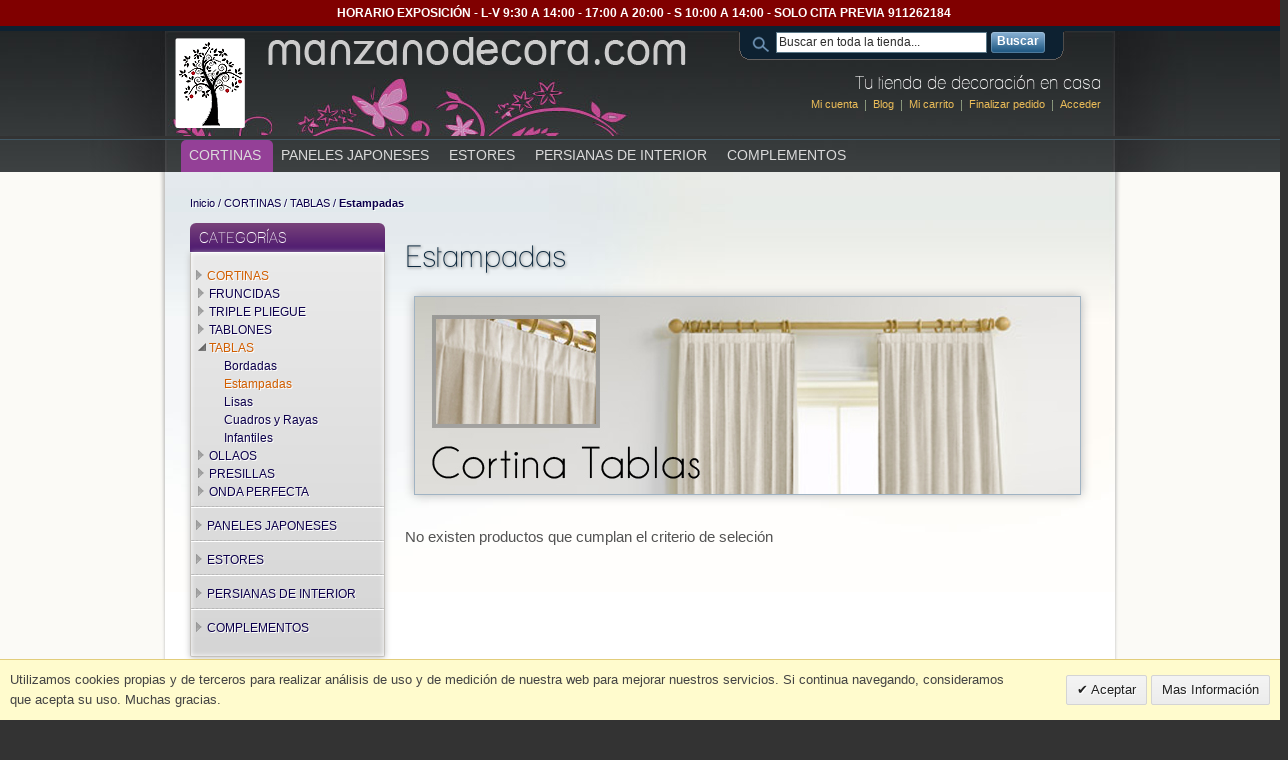

--- FILE ---
content_type: text/html; charset=UTF-8
request_url: https://www.manzanodecora.com/cortinas/tablas/estampadas.html
body_size: 13179
content:
<!DOCTYPE html PUBLIC "-//W3C//DTD XHTML 1.0 Strict//EN" "http://www.w3.org/TR/xhtml1/DTD/xhtml1-strict.dtd">
<html xmlns="http://www.w3.org/1999/xhtml" xml:lang="es" lang="es">
<head>
<meta http-equiv="Content-Type" content="text/html; charset=utf-8" />
<title>Cortinas Tablas Estampadas - Cortinas Manzanodecora</title>
<meta name="description" content="Cortinas Tablas Estampadas, confeccionadas a medida, te asesoramos en domicilio sin coste adicional ni compromiso. Tenemos los mejores fabricantes de tejidos." />
<meta name="keywords" content="Cortinas Tablas Estampadas, Cortinas Madrid, cortinas infantiles, cortinas a medida, cortinas decoración, cortinas visillos, confeccion cortinas, decoracion de cortinas, cortinas on line, cortinas modernas" />
<meta name="robots" content="INDEX,FOLLOW" />
<link rel="icon" href="https://www.manzanodecora.com/media/favicon/default/favicon.ico" type="image/x-icon" />
<link rel="shortcut icon" href="https://www.manzanodecora.com/media/favicon/default/favicon.ico" type="image/x-icon" />
<!--[if lt IE 7]>
<script type="text/javascript">
//<![CDATA[
    var BLANK_URL = 'https://www.manzanodecora.com/js/blank.html';
    var BLANK_IMG = 'https://www.manzanodecora.com/js/spacer.gif';
//]]>
</script>
<![endif]-->
<link rel="stylesheet" type="text/css" href="https://www.manzanodecora.com/media/css_secure/6ef72318fbcf7d00d9753066c2c4b623.css?t=1700570584" media="all" />
<link rel="stylesheet" type="text/css" href="https://www.manzanodecora.com/media/css_secure/bca03dd84782246773c29d899a674e30.css?t=1700570584" media="print" />
<script type="text/javascript" src="https://www.manzanodecora.com/js/dependentcustomoptionsimage/jquery/jquery-1.10.1.min.js?t=1700568867"></script>
<script type="text/javascript" src="https://www.manzanodecora.com/js/dependentcustomoptionsimage/jquery/jquery.noconflict.js?t=1700568867"></script>
<script type="text/javascript" src="https://www.manzanodecora.com/js/prototype/prototype.js?t=1700568867"></script>
<script type="text/javascript" src="https://www.manzanodecora.com/js/lib/ccard.js?t=1700568867"></script>
<script type="text/javascript" src="https://www.manzanodecora.com/js/prototype/validation.js?t=1700568867"></script>
<script type="text/javascript" src="https://www.manzanodecora.com/js/scriptaculous/builder.js?t=1700568867"></script>
<script type="text/javascript" src="https://www.manzanodecora.com/js/scriptaculous/effects.js?t=1700568867"></script>
<script type="text/javascript" src="https://www.manzanodecora.com/js/scriptaculous/dragdrop.js?t=1700568867"></script>
<script type="text/javascript" src="https://www.manzanodecora.com/js/scriptaculous/controls.js?t=1700568867"></script>
<script type="text/javascript" src="https://www.manzanodecora.com/js/scriptaculous/slider.js?t=1700568867"></script>
<script type="text/javascript" src="https://www.manzanodecora.com/js/varien/js.js?t=1700568867"></script>
<script type="text/javascript" src="https://www.manzanodecora.com/js/varien/form.js?t=1700568867"></script>
<script type="text/javascript" src="https://www.manzanodecora.com/js/varien/menu.js?t=1700568867"></script>
<script type="text/javascript" src="https://www.manzanodecora.com/js/mage/translate.js?t=1700568867"></script>
<script type="text/javascript" src="https://www.manzanodecora.com/js/mage/cookies.js?t=1700568867"></script>
<script type="text/javascript" src="https://www.manzanodecora.com/js/responsivegallery/galleria-1.5.3.min.js?t=1700568867"></script>
<script type="text/javascript" src="https://www.manzanodecora.com/js/varien/product_options.js?t=1700568867"></script>
<script type="text/javascript" src="https://www.manzanodecora.com/js/manzanodecora/manzanodecora.js?t=1700568867"></script>
<script type="text/javascript" src="https://www.manzanodecora.com/skin/frontend/base/default/js/sidenavcollapse.js?t=1700568877"></script>
<script type="text/javascript" src="https://www.manzanodecora.com/skin/frontend/base/default/cartquote/js/custom.js?t=1700568877"></script>
<script type="text/javascript" src="https://www.manzanodecora.com/skin/frontend/default/manzanodecora/js/webandpeople/custommenu/custommenu.js?t=1700568877"></script>
<link rel="canonical" href="https://www.manzanodecora.com/cortinas/tablas/estampadas.html" />
<!--[if lt IE 8]>
<link rel="stylesheet" type="text/css" href="https://www.manzanodecora.com/media/css_secure/7b13eae8adc8a48517a10298c57e2557.css?t=1700570584" media="all" />
<![endif]-->
<!--[if lt IE 7]>
<script type="text/javascript" src="https://www.manzanodecora.com/js/lib/ds-sleight.js?t=1700568867"></script>
<script type="text/javascript" src="https://www.manzanodecora.com/skin/frontend/base/default/js/ie6.js?t=1700568877"></script>
<![endif]-->

<script type="text/javascript">
//<![CDATA[
Mage.Cookies.path     = '/';
Mage.Cookies.domain   = '.www.manzanodecora.com';
//]]>
</script>

<script type="text/javascript">
//<![CDATA[
optionalZipCountries = ["ES"];
//]]>
</script>
            <!-- BEGIN GOOGLE ANALYTICS CODE -->
        <script type="text/javascript">
        //<![CDATA[
            var _gaq = _gaq || [];
            
_gaq.push(['_setAccount', 'UA-35178199-1']);

_gaq.push(['_trackPageview']);
            
            (function() {
                var ga = document.createElement('script'); ga.type = 'text/javascript'; ga.async = true;
                ga.src = ('https:' == document.location.protocol ? 'https://ssl' : 'http://www') + '.google-analytics.com/ga.js';
                var s = document.getElementsByTagName('script')[0]; s.parentNode.insertBefore(ga, s);
            })();

        //]]>
        </script>
        <!-- END GOOGLE ANALYTICS CODE -->
    <!-- jQuery LightBoxes -->
<!-- //jQuery LightBoxes -->
<script type="text/javascript">//<![CDATA[
        var Translator = new Translate({"Please select an option.":"Por favor, seleccione una opci\u00f3n.","This is a required field.":"Campo requerido.","Please enter a valid number in this field.":"Por favor, escriba un n\u00famero v\u00e1lido en este campo.","Please use letters only (a-z or A-Z) in this field.":"Por favor, utilice s\u00f3lo letras (a-z o A-Z) en este campo.","Please use only letters (a-z), numbers (0-9) or underscore(_) in this field, first character should be a letter.":"Por favor, use s\u00f3lo letras (a-z), n\u00fameros (0-9) o guiones bajos(_) en este campo. El primer car\u00e1cter debe ser una letra.","Please enter a valid phone number. For example (123) 456-7890 or 123-456-7890.":"Por favor, escriba un n\u00famero de tel\u00e9fono v\u00e1lido.","Please enter a valid date.":"Por favor, escriba una fecha v\u00e1lida.","Please enter a valid email address. For example johndoe@domain.com.":"Por favor, escriba una direcci\u00f3n de correo v\u00e1lida. Por ejemplo perez@dominio.com","Please make sure your passwords match.":"Aseg\u00farese de que sus contrase\u00f1as coinciden.","Please enter a valid URL. For example http:\/\/www.example.com or www.example.com":"Por favor, escriba una URL v\u00e1lida. Por ejemplo http:\/\/www.ejemplo.com o www.ejemplo.com","Please enter a valid social security number. For example 123-45-6789.":"Por favor, escriba un n\u00famero v\u00e1lido de seguridad social.","Please enter a valid zip code. For example 90602 or 90602-1234.":"Por favor, escriba un c\u00f3digo postal v\u00e1lido.","Please enter a valid zip code.":"Por favor, escriba un c\u00f3digo postal v\u00e1lido.","Please use this date format: dd\/mm\/yyyy. For example 17\/03\/2006 for the 17th of March, 2006.":"Por favor, use este formato de fecha: dd\/mm\/aaaa. Por ejemplo, 17\/03\/2006 para 17 de marzo de 2006.","Please enter a valid $ amount. For example $100.00.":"Por favor, escriba un importe v\u00e1lido.","Please select one of the above options.":"Por favor, seleccione una de las opciones arriba.","Please select one of the options.":"Por favor, seleccione una de las opciones.","Please select State\/Province.":"Por favor, seleccione Estado\/Provincia","Please enter a number greater than 0 in this field.":"Por favor, escriba un n\u00famero mayor que 0 en este campo.","Please enter a valid credit card number.":"Por favor, escriba un n\u00famero de tarjeta de cr\u00e9dito v\u00e1lido.","Please wait, loading...":"Por favor, espere. Cargando...","Complete":"Completa","Add Products":"A\u00f1adir productos","Please choose to register or to checkout as a guest":"Por favor, elija registrarse o comprar como invitado","Please specify shipping method.":"Por favor, especifique m\u00e9todo de env\u00edo.","Please specify payment method.":"Por favor, especifique forma de pago.","Add to Cart":"A\u00f1adir al carrito","In Stock":"En existencia","Out of Stock":"Fuera de existencia","Edit Price":"Editar precio","Edit Qty":"Editar cantidad","Remove":"Eliminar","Please select product(s)":"Por favor, seleccione producto(s)","Please select a customer":"Por favor, seleccione un cliente","Are you sure?":"\u00bfEst\u00e1 seguro?"});
        //]]></script><script async src="https://www.googletagmanager.com/gtag/js?id=G-H4H449F6PL"></script>
<script>
 window.dataLayer = window.dataLayer || [];
 function gtag(){dataLayer.push(arguments);}
 gtag('js', new Date());

 gtag('config', 'G-H4H449F6PL');
</script>
</head>
<body class=" catalog-category-view categorypath-cortinas-tablas-estampadas-html category-estampadas">
    <div class="widget widget-static-block"><div class="vacation">HORARIO EXPOSICI&Oacute;N - L-V 9:30 A 14:00 - 17:00 A 20:00 - S 10:00 A 14:00 - SOLO CITA PREVIA 911262184</div>
<style><!--
.vacation {
        background: maroon;
        color: white;
        padding: 0.25rem;
        text-transform: uppercase;
        font-weight: bold;
        position: sticky;
        z-index: 999;
        width: 100%;
        top: 0;
    }
--></style>
<div id="newsvd_popupMenu" style="display: none;"></div>
<div id="newsvd_popupMenu"></div>
<div class="newsvd_mengceng" id="newsvdPrice" style="display: none;"></div>
<div class="newsvd_mengceng" id="newsvdPrice" style="display: none;"></div>
<div class="newsvd_mengceng" id="newsvdPrice" style="display: none;"></div>
<div class="newsvd_mengceng" id="newsvdPrice" style="display: none;"></div>
<div class="newsvd_mengceng" id="newsvdPrice" style="display: none;"></div>
<div class="newsvd_mengceng" id="newsvdPrice" style="display: none;"></div>
<div class="newsvd_mengceng" id="newsvdPrice" style="display: none;"></div>
<div class="newsvd_mengceng" id="newsvdPrice" style="display: none;"></div>
<div class="newsvd_mengceng" id="newsvdPrice" style="display: none;"></div>
<div class="newsvd_mengceng" id="newsvdPrice" style="display: none;"></div>
<div class="newsvd_mengceng" id="newsvdPrice" style="display: none;"></div>
<div class="newsvd_mengceng" id="newsvdPrice" style="display: none;"></div>
<div class="newsvd_mengceng" id="newsvdPrice" style="display: none;"></div>
<div class="newsvd_mengceng" id="newsvdPrice" style="display: none;"></div>
<div class="newsvd_mengceng" id="newsvdPrice" style="display: none;"></div></div>
<div class="wrapper">
        <noscript>
        <div class="global-site-notice noscript">
            <div class="notice-inner">
                <p>
                    <strong>JavaScript seems to be disabled in your browser.</strong><br />
                    You must have JavaScript enabled in your browser to utilize the functionality of this website.                </p>
            </div>
        </div>
    </noscript>
    <div class="page">
        <div class="header-container">
    <div class="header">
                    <a href="https://www.manzanodecora.com/" title="Manzanodecora.com" class="logo"><strong>Manzanodecora.com</strong><img src="https://www.manzanodecora.com/skin/frontend/default/manzanodecora/images/manzanodecora_logo.png" alt="Manzanodecora.com" /></a>
                <div class="quick-access">
            <form id="search_mini_form" action="https://www.manzanodecora.com/catalogsearch/result/" method="get">
    <div class="form-search">
        <label for="search">Search:</label>
        <input id="search" type="text" name="q" value="" class="input-text" maxlength="128" />
        <button type="submit" title="Buscar" class="button"><span><span>Buscar</span></span></button>
        <div id="search_autocomplete" class="search-autocomplete"></div>
        <script type="text/javascript">
        //<![CDATA[
            var searchForm = new Varien.searchForm('search_mini_form', 'search', 'Buscar en toda la tienda...');
            searchForm.initAutocomplete('https://www.manzanodecora.com/catalogsearch/ajax/suggest/', 'search_autocomplete');
        //]]>
        </script>
    </div>
</form>
            <p class="welcome-msg">Tu tienda de decoración en casa </p>
            <ul class="links">
                        <li class="first" ><a href="https://www.manzanodecora.com/customer/account/" title="Mi cuenta" >Mi cuenta</a></li>
                                <li ><a href="https://www.manzanodecora.com/blog/" title="Blog" >Blog</a></li>
                                                                <li ><a href="https://www.manzanodecora.com/checkout/cart/" title="Mi carrito" class="top-link-cart">Mi carrito</a></li>
                                <li ><a href="https://www.manzanodecora.com/checkout/" title="Finalizar pedido" class="top-link-checkout">Finalizar pedido</a></li>
                                <li class=" last" ><a href="https://www.manzanodecora.com/customer/account/login/" title="Acceder" >Acceder</a></li>
            </ul>
                    </div>
            </div>
</div>
<div class="nav-container">
    <div id="custommenu">
                            <div id="menu3" class="menu act" onmouseover="wpShowMenuPopup(this, 'popup3');" onmouseout="wpHideMenuPopup(this, event, 'popup3', 'menu3')">
<div class="parentMenu">
<a href="https://www.manzanodecora.com/cortinas.html">
<span>CORTINAS</span>
</a>
</div>
</div>
<div id="popup3" class="wp-custom-menu-popup" onmouseout="wpHideMenuPopup(this, event, 'popup3', 'menu3')" onmouseover="wpPopupOver(this, event, 'popup3', 'menu3')">
<div class="block1">
<div class="column first odd"><div class="itemMenu level1"><a class="itemMenuName level1" href="https://www.manzanodecora.com/cortinas/fruncidas.html"><span>FRUNCIDAS</span></a><div class="itemSubMenu level1"><div class="itemMenu level2"><a class="itemMenuName level2" href="https://www.manzanodecora.com/cortinas/fruncidas/bordadas.html"><span>Bordadas</span></a><a class="itemMenuName level2" href="https://www.manzanodecora.com/cortinas/fruncidas/estampadas.html"><span>Estampadas</span></a><a class="itemMenuName level2" href="https://www.manzanodecora.com/cortinas/fruncidas/lisas.html"><span>Lisas</span></a><a class="itemMenuName level2" href="https://www.manzanodecora.com/cortinas/fruncidas/cuadros-rayas.html"><span>Cuadros&nbsp;y&nbsp;Rayas</span></a><a class="itemMenuName level2" href="https://www.manzanodecora.com/cortinas/fruncidas/infantiles.html"><span>Infantiles</span></a></div></div><a class="itemMenuName level1" href="https://www.manzanodecora.com/cortinas/triple-pliegue.html"><span>TRIPLE&nbsp;PLIEGUE</span></a><div class="itemSubMenu level1"><div class="itemMenu level2"><a class="itemMenuName level2" href="https://www.manzanodecora.com/cortinas/triple-pliegue/bordadas.html"><span>Bordadas</span></a><a class="itemMenuName level2" href="https://www.manzanodecora.com/cortinas/triple-pliegue/estampadas.html"><span>Estampadas</span></a><a class="itemMenuName level2" href="https://www.manzanodecora.com/cortinas/triple-pliegue/lisas.html"><span>Lisas</span></a><a class="itemMenuName level2" href="https://www.manzanodecora.com/cortinas/triple-pliegue/cuadros-rayas.html"><span>Cuadros&nbsp;y&nbsp;Rayas</span></a><a class="itemMenuName level2" href="https://www.manzanodecora.com/cortinas/triple-pliegue/infantiles.html"><span>Infantiles</span></a></div></div><a class="itemMenuName level1" href="https://www.manzanodecora.com/cortinas/tablones.html"><span>TABLONES</span></a><div class="itemSubMenu level1"><div class="itemMenu level2"><a class="itemMenuName level2" href="https://www.manzanodecora.com/cortinas/tablones/bordadas.html"><span>Bordadas</span></a><a class="itemMenuName level2" href="https://www.manzanodecora.com/cortinas/tablones/estampadas.html"><span>Estampadas</span></a><a class="itemMenuName level2" href="https://www.manzanodecora.com/cortinas/tablones/lisas.html"><span>Lisas</span></a><a class="itemMenuName level2" href="https://www.manzanodecora.com/cortinas/tablones/cuadros-rayas.html"><span>Cuadros&nbsp;y&nbsp;Rayas</span></a><a class="itemMenuName level2" href="https://www.manzanodecora.com/cortinas/tablones/infantiles.html"><span>Infantiles</span></a></div></div></div></div><div class="column even"><div class="itemMenu level1"><a class="itemMenuName level1 actParent" href="https://www.manzanodecora.com/cortinas/tablas.html"><span>TABLAS</span></a><div class="itemSubMenu level1"><div class="itemMenu level2"><a class="itemMenuName level2" href="https://www.manzanodecora.com/cortinas/tablas/bordadas.html"><span>Bordadas</span></a><a class="itemMenuName level2 act" href="https://www.manzanodecora.com/cortinas/tablas/estampadas.html"><span>Estampadas</span></a><a class="itemMenuName level2" href="https://www.manzanodecora.com/cortinas/tablas/lisas.html"><span>Lisas</span></a><a class="itemMenuName level2" href="https://www.manzanodecora.com/cortinas/tablas/cuadros-rayas.html"><span>Cuadros&nbsp;y&nbsp;Rayas</span></a><a class="itemMenuName level2" href="https://www.manzanodecora.com/cortinas/tablas/infantiles.html"><span>Infantiles</span></a></div></div><a class="itemMenuName level1" href="https://www.manzanodecora.com/cortinas/ollaos.html"><span>OLLAOS</span></a><div class="itemSubMenu level1"><div class="itemMenu level2"><a class="itemMenuName level2" href="https://www.manzanodecora.com/cortinas/ollaos/bordadas.html"><span>Bordadas</span></a><a class="itemMenuName level2" href="https://www.manzanodecora.com/cortinas/ollaos/estampadas.html"><span>Estampadas</span></a><a class="itemMenuName level2" href="https://www.manzanodecora.com/cortinas/ollaos/lisas.html"><span>Lisas</span></a><a class="itemMenuName level2" href="https://www.manzanodecora.com/cortinas/ollaos/cuadros-rayas.html"><span>Cuadros&nbsp;y&nbsp;Rayas</span></a><a class="itemMenuName level2" href="https://www.manzanodecora.com/cortinas/ollaos/infantiles.html"><span>Infantiles</span></a></div></div><a class="itemMenuName level1" href="https://www.manzanodecora.com/cortinas/presillas.html"><span>PRESILLAS</span></a><div class="itemSubMenu level1"><div class="itemMenu level2"><a class="itemMenuName level2" href="https://www.manzanodecora.com/cortinas/presillas/bordadas.html"><span>Bordadas</span></a><a class="itemMenuName level2" href="https://www.manzanodecora.com/cortinas/presillas/estampadas.html"><span>Estampadas</span></a><a class="itemMenuName level2" href="https://www.manzanodecora.com/cortinas/presillas/lisas.html"><span>Lisas</span></a><a class="itemMenuName level2" href="https://www.manzanodecora.com/cortinas/presillas/cuadros-rayas.html"><span>Cuadros&nbsp;y&nbsp;Rayas</span></a><a class="itemMenuName level2" href="https://www.manzanodecora.com/cortinas/presillas/infantiles.html"><span>Infantiles</span></a></div></div></div></div><div class="column last odd"><div class="itemMenu level1"><a class="itemMenuName level1" href="https://www.manzanodecora.com/cortinas/onda-perfecta.html"><span>ONDA&nbsp;PERFECTA</span></a><div class="itemSubMenu level1"><div class="itemMenu level2"><a class="itemMenuName level2" href="https://www.manzanodecora.com/cortinas/onda-perfecta/bordadas.html"><span>Bordadas</span></a><a class="itemMenuName level2" href="https://www.manzanodecora.com/cortinas/onda-perfecta/estampadas.html"><span>Estampadas</span></a><a class="itemMenuName level2" href="https://www.manzanodecora.com/cortinas/onda-perfecta/lisas.html"><span>Lisas</span></a><a class="itemMenuName level2" href="https://www.manzanodecora.com/cortinas/onda-perfecta/cuadros-rayas.html"><span>Cuadros&nbsp;y&nbsp;Rayas</span></a><a class="itemMenuName level2" href="https://www.manzanodecora.com/cortinas/onda-perfecta/infantiles.html"><span>Infantiles</span></a></div></div></div></div>
<div class="clearBoth"></div>
</div>
<div class="block2">
<hr />
<div class="Custommenu"><img src="https://www.manzanodecora.com/media/wysiwyg//custom-menu/Menu-Cortinas-01.jpg" alt="Cortinas Fruncidas, Triple Pliegue, Tablones, Tablas, Ollaos y Presillas" />
<p>En ManzanoDecora ofrecemos m&uacute;ltiples y variadas opciones para elegir las cortinas que se adapten a tus gustos, pudiendo optar entre diferentes estilos de confecciones (fruncidas, triple pliegue, tablones, tablas, ollaos y presillas), colores y texturas. Esta capacidad de elecci&oacute;n permite personalizar los espacios, creando entornos &uacute;nicos.</p>
</div>
</div>
</div>                    <div id="menu4" class="menu" onmouseover="wpShowMenuPopup(this, 'popup4');" onmouseout="wpHideMenuPopup(this, event, 'popup4', 'menu4')">
<div class="parentMenu">
<a href="https://www.manzanodecora.com/paneles-japoneses.html">
<span>PANELES&nbsp;JAPONESES</span>
</a>
</div>
</div>
<div id="popup4" class="wp-custom-menu-popup" onmouseout="wpHideMenuPopup(this, event, 'popup4', 'menu4')" onmouseover="wpPopupOver(this, event, 'popup4', 'menu4')">
<div class="block1">
<div class="column first odd"><div class="itemMenu level1"><a class="itemMenuName level1" href="https://www.manzanodecora.com/paneles-japoneses/bordadas.html"><span>BORDADOS</span></a><a class="itemMenuName level1" href="https://www.manzanodecora.com/paneles-japoneses/estampados.html"><span>ESTAMPADOS</span></a><a class="itemMenuName level1" href="https://www.manzanodecora.com/paneles-japoneses/lisos.html"><span>LISOS</span></a><a class="itemMenuName level1" href="https://www.manzanodecora.com/paneles-japoneses/cuadros-rayas.html"><span>CUADROS&nbsp;Y&nbsp;RAYAS</span></a></div></div><div class="column last even"><div class="itemMenu level1"><a class="itemMenuName level1" href="https://www.manzanodecora.com/paneles-japoneses/decorativos.html"><span>DECORATIVOS</span></a><a class="itemMenuName level1" href="https://www.manzanodecora.com/paneles-japoneses/tecnicos.html"><span>TÉCNICOS</span></a><div class="itemSubMenu level1"><div class="itemMenu level2"><a class="itemMenuName level2" href="https://www.manzanodecora.com/paneles-japoneses/tecnicos/lisos.html"><span>Lisos</span></a><a class="itemMenuName level2" href="https://www.manzanodecora.com/paneles-japoneses/tecnicos/estampados.html"><span>Estampados</span></a><a class="itemMenuName level2" href="https://www.manzanodecora.com/paneles-japoneses/tecnicos/fotograficos.html"><span>Fotográficos</span></a><a class="itemMenuName level2" href="https://www.manzanodecora.com/paneles-japoneses/tecnicos/decorativos.html"><span>Decorativos</span></a></div></div></div></div>
<div class="clearBoth"></div>
</div>
<div class="block2">
<hr />
<div class="Custommenu"><img src="https://www.manzanodecora.com/media/wysiwyg/custom-menu/Menu-Paneles-Japoneses-01.jpg" alt="Paneles Japoneses Bordados, Estampados, Lisos, Cuadros y Rayas e Infantiles." />
<p>Este sistema se compone de uno o m&aacute;s paneles que se deslizan lateralmente. Est&aacute; indicado para cubrir grandes superficies acristaladas, adem&aacute;s de ser perfecto para separar ambientes.</p>
<p>Su estilo moderno que combina perfectamente con muchos tipos de decoraci&oacute;n.</p>
<p>Podemos clasificar los diferentes tejidos utilizados para confeccionar los paneles japoneses en bordados, estampados, lisos y de screen.</p>
</div>
</div>
</div>                    <div id="menu5" class="menu" onmouseover="wpShowMenuPopup(this, 'popup5');" onmouseout="wpHideMenuPopup(this, event, 'popup5', 'menu5')">
<div class="parentMenu">
<a href="https://www.manzanodecora.com/estores.html">
<span>ESTORES</span>
</a>
</div>
</div>
<div id="popup5" class="wp-custom-menu-popup" onmouseout="wpHideMenuPopup(this, event, 'popup5', 'menu5')" onmouseover="wpPopupOver(this, event, 'popup5', 'menu5')">
<div class="block1">
<div class="column first odd"><div class="itemMenu level1"><a class="itemMenuName level1" href="https://www.manzanodecora.com/estores/enrollables.html"><span>ENROLLABLES</span></a><div class="itemSubMenu level1"><div class="itemMenu level2"><a class="itemMenuName level2" href="https://www.manzanodecora.com/estores/enrollables/screen.html"><span>Screen</span></a><a class="itemMenuName level2" href="https://www.manzanodecora.com/estores/enrollables/lisos.html"><span>Lisos</span></a><a class="itemMenuName level2" href="https://www.manzanodecora.com/estores/enrollables/estampados.html"><span>Estampados</span></a><a class="itemMenuName level2" href="https://www.manzanodecora.com/estores/enrollables/fotograficos.html"><span>Fotográficos</span></a><a class="itemMenuName level2" href="https://www.manzanodecora.com/estores/enrollables/noche-dia.html"><span>Noche&nbsp;y&nbsp;Día</span></a><a class="itemMenuName level2" href="https://www.manzanodecora.com/estores/enrollables/duo.html"><span>Duo</span></a><a class="itemMenuName level2" href="https://www.manzanodecora.com/estores/enrollables/miniroller.html"><span>Miniroller</span></a></div></div></div></div><div class="column even"><div class="itemMenu level1"><a class="itemMenuName level1" href="https://www.manzanodecora.com/estores/de-paquete.html"><span>DE&nbsp;PAQUETE</span></a><div class="itemSubMenu level1"><div class="itemMenu level2"><a class="itemMenuName level2" href="https://www.manzanodecora.com/estores/de-paquete/bordados.html"><span>Bordados</span></a><a class="itemMenuName level2" href="https://www.manzanodecora.com/estores/de-paquete/estampados.html"><span>Estampados</span></a><a class="itemMenuName level2" href="https://www.manzanodecora.com/estores/de-paquete/lisos.html"><span>Lisos</span></a><a class="itemMenuName level2" href="https://www.manzanodecora.com/estores/de-paquete/cuadros-rayas.html"><span>Cuadros&nbsp;y&nbsp;Rayas</span></a><a class="itemMenuName level2" href="https://www.manzanodecora.com/estores/de-paquete/infantiles.html"><span>Infantiles</span></a></div></div></div></div><div class="column last odd"><div class="itemMenu level1"><a class="itemMenuName level1" href="https://www.manzanodecora.com/estores/de-varillas.html"><span>DE&nbsp;VARILLAS</span></a><div class="itemSubMenu level1"><div class="itemMenu level2"><a class="itemMenuName level2" href="https://www.manzanodecora.com/estores/de-varillas/bordados.html"><span>Bordados</span></a><a class="itemMenuName level2" href="https://www.manzanodecora.com/estores/de-varillas/estampados.html"><span>Estampados</span></a><a class="itemMenuName level2" href="https://www.manzanodecora.com/estores/de-varillas/lisos.html"><span>Lisos</span></a><a class="itemMenuName level2" href="https://www.manzanodecora.com/estores/de-varillas/cuadros-rayas.html"><span>Cuadros&nbsp;y&nbsp;Rayas</span></a><a class="itemMenuName level2" href="https://www.manzanodecora.com/estores/de-varillas/infantiles.html"><span>Infantiles</span></a></div></div></div></div>
<div class="clearBoth"></div>
</div>
<div class="block2">
<hr />
<div class="Custommenu"><img src="https://www.manzanodecora.com/media/wysiwyg/custom-menu/Menu-Estores-01.jpg" alt="Estores de varilla, Estores de paquete y Estores enrollables" />
<p>Elementos decorativos de interior para cubrir ventanas, filtran la luz solar y protegen la intimidad.</p>
<p>Elemento muy sencillo, valido para cualquier espacio, dormitorio, sal&oacute;n, cocina y cualquier ambiente.</p>
<p>Este tipo de confecci&oacute;n se puede convinar con grecas y band&oacute;s.</p>
<p>Tenemos tres modelos b&aacute;sicos de confecci&oacute;n (de paquete, de varilla y enrollable screen).</p>
</div>
</div>
</div>                    <div id="menu6" class="menu" onmouseover="wpShowMenuPopup(this, 'popup6');" onmouseout="wpHideMenuPopup(this, event, 'popup6', 'menu6')">
<div class="parentMenu">
<a href="https://www.manzanodecora.com/persianas-de-interior.html">
<span>PERSIANAS&nbsp;DE&nbsp;INTERIOR</span>
</a>
</div>
</div>
<div id="popup6" class="wp-custom-menu-popup" onmouseout="wpHideMenuPopup(this, event, 'popup6', 'menu6')" onmouseover="wpPopupOver(this, event, 'popup6', 'menu6')">
<div class="block1">
<div class="column first odd"><div class="itemMenu level1"><a class="itemMenuName level1" href="https://www.manzanodecora.com/persianas-de-interior/persianas-plisadas.html"><span>PERSIANAS&nbsp;PLISADAS</span></a><a class="itemMenuName level1" href="https://www.manzanodecora.com/persianas-de-interior/venecianas-de-madera.html"><span>VENECIANAS&nbsp;DE&nbsp;MADERA</span></a><a class="itemMenuName level1" href="https://www.manzanodecora.com/persianas-de-interior/venecianas-de-aluminio.html"><span>VENECIANAS&nbsp;DE&nbsp;ALUMINIO</span></a><a class="itemMenuName level1" href="https://www.manzanodecora.com/persianas-de-interior/verticales-madera.html"><span>VERTICALES&nbsp;DE&nbsp;MADERA</span></a><a class="itemMenuName level1" href="https://www.manzanodecora.com/persianas-de-interior/verticales-aluminio.html"><span>VERTICALES&nbsp;DE&nbsp;ALUMINIO</span></a><a class="itemMenuName level1" href="https://www.manzanodecora.com/persianas-de-interior/verticales-pvc.html"><span>VERTICALES&nbsp;DE&nbsp;PVC</span></a></div></div><div class="column last even"><div class="itemMenu level1"><a class="itemMenuName level1" href="https://www.manzanodecora.com/persianas-de-interior/verticales-tejido.html"><span>VERTICALES&nbsp;DE&nbsp;TEJIDO</span></a><div class="itemSubMenu level1"><div class="itemMenu level2"><a class="itemMenuName level2" href="https://www.manzanodecora.com/persianas-de-interior/verticales-tejido/lisas.html"><span>Lisas</span></a><a class="itemMenuName level2" href="https://www.manzanodecora.com/persianas-de-interior/verticales-tejido/decorativas.html"><span>Decorativas</span></a><a class="itemMenuName level2" href="https://www.manzanodecora.com/persianas-de-interior/verticales-tejido/fotograficas.html"><span>Fotográficas</span></a></div></div><a class="itemMenuName level1" href="https://www.manzanodecora.com/persianas-de-interior/duomo.html"><span>DUOMO</span></a><a class="itemMenuName level1" href="https://www.manzanodecora.com/persianas-de-interior/gusanillo.html"><span>GUSANILLO</span></a><div class="itemSubMenu level1"><div class="itemMenu level2"><a class="itemMenuName level2" href="https://www.manzanodecora.com/persianas-de-interior/gusanillo/visillo.html"><span>Visillo</span></a><a class="itemMenuName level2" href="https://www.manzanodecora.com/persianas-de-interior/gusanillo/tecnico.html"><span>Técnico</span></a></div></div></div></div>
<div class="clearBoth"></div>
</div>
<div class="block2">
<hr />
<div class="Custommenu"><img src="https://www.manzanodecora.com/media/wysiwyg/custom-menu/Menu-Persianas-Interior-01.jpg" alt="Persianas de interior, Persianas plisadas, Venecianas de madera, Verticales de tejido, Venecianas de aluminio, Venecianas de madera" />
<p>Las persianas de interior est&aacute;n concebidas para crear ambientes gratos y acogedores, siendo al mismo tiempo funcionales. Elegir como vas ha vestir las ventanas es fundamental a la hora de decorar tu casa, y nosotros te ayudamos a elegir la mejor opci&oacute;n. Su mantenimiento es muy sencillo, s&oacute;lo necesitando una limpieza regular con un pa&ntilde;o h&uacute;medo. Existen una gran variedad de formatos y modelos, los cuales pueden ser motorizados.</p>
</div>
</div>
</div>                    <div id="menu7" class="menu" onmouseover="wpShowMenuPopup(this, 'popup7');" onmouseout="wpHideMenuPopup(this, event, 'popup7', 'menu7')">
<div class="parentMenu">
<a href="https://www.manzanodecora.com/complementos.html">
<span>COMPLEMENTOS</span>
</a>
</div>
</div>
<div id="popup7" class="wp-custom-menu-popup" onmouseout="wpHideMenuPopup(this, event, 'popup7', 'menu7')" onmouseover="wpPopupOver(this, event, 'popup7', 'menu7')">
<div class="block1">
<div class="column first odd"><div class="itemMenu level1"><a class="itemMenuName level1" href="https://www.manzanodecora.com/complementos/mecanismo-genericos.html"><span>MECANISMOS&nbsp;GENÉRICOS</span></a><div class="itemSubMenu level1"><div class="itemMenu level2"><a class="itemMenuName level2" href="https://www.manzanodecora.com/complementos/mecanismo-genericos/para-cortina.html"><span>Para&nbsp;Cortina</span></a><a class="itemMenuName level2" href="https://www.manzanodecora.com/complementos/mecanismo-genericos/para-panel.html"><span>Para&nbsp;Panel</span></a><a class="itemMenuName level2" href="https://www.manzanodecora.com/complementos/mecanismo-genericos/para-estor.html"><span>Para&nbsp;Estor</span></a><a class="itemMenuName level2" href="https://www.manzanodecora.com/complementos/mecanismo-genericos/escuadras.html"><span>Escuadras</span></a><a class="itemMenuName level2" href="https://www.manzanodecora.com/complementos/mecanismo-genericos/tiradores.html"><span>Tiradores</span></a></div></div><a class="itemMenuName level1" href="https://www.manzanodecora.com/complementos/mecanismo-decorativo.html"><span>MECANISMOS&nbsp;DECORATIVOS</span></a><div class="itemSubMenu level1"><div class="itemMenu level2"><a class="itemMenuName level2" href="https://www.manzanodecora.com/complementos/mecanismo-decorativo/para-cortina.html"><span>Para&nbsp;Cortina</span></a><a class="itemMenuName level2" href="https://www.manzanodecora.com/complementos/mecanismo-decorativo/para-panel.html"><span>Para&nbsp;Panel</span></a></div></div><a class="itemMenuName level1" href="https://www.manzanodecora.com/complementos/galerias.html"><span>GALERÍAS</span></a><div class="itemSubMenu level1"><div class="itemMenu level2"><a class="itemMenuName level2" href="https://www.manzanodecora.com/complementos/galerias/de-madera-y-niquel.html"><span>De&nbsp;Madera&nbsp;y&nbsp;Acero</span></a><a class="itemMenuName level2" href="https://www.manzanodecora.com/complementos/galerias/de-madera-y-bronce.html"><span>De&nbsp;Madera&nbsp;y&nbsp;Cuero</span></a><a class="itemMenuName level2" href="https://www.manzanodecora.com/complementos/galerias/de-aluminio.html"><span>De&nbsp;Aluminio</span></a></div></div><a class="itemMenuName level1" href="https://www.manzanodecora.com/complementos/recogedores.html"><span>RECOGEDORES</span></a></div></div><div class="column even"><div class="itemMenu level1"><a class="itemMenuName level1" href="https://www.manzanodecora.com/complementos/ropa-de-cama.html"><span>ROPA&nbsp;DE&nbsp;CAMA</span></a><div class="itemSubMenu level1"><div class="itemMenu level2"><a class="itemMenuName level2" href="https://www.manzanodecora.com/complementos/ropa-de-cama/edredones.html"><span>Edredones</span></a><a class="itemMenuName level2" href="https://www.manzanodecora.com/complementos/ropa-de-cama/colchas.html"><span>Colchas</span></a><a class="itemMenuName level2" href="https://www.manzanodecora.com/complementos/ropa-de-cama/colchas-reversibles.html"><span>Colchas&nbsp;Reversibles</span></a><a class="itemMenuName level2" href="https://www.manzanodecora.com/complementos/ropa-de-cama/colchas-edredon.html"><span>Colchas&nbsp;Edredón</span></a><a class="itemMenuName level2" href="https://www.manzanodecora.com/complementos/ropa-de-cama/colchas-de-verano.html"><span>Colchas&nbsp;de&nbsp;verano</span></a><a class="itemMenuName level2" href="https://www.manzanodecora.com/complementos/ropa-de-cama/colchas-bouti.html"><span>Colchas&nbsp;Bouti</span></a></div></div><a class="itemMenuName level1" href="https://www.manzanodecora.com/complementos/cojines.html"><span>COJINES</span></a><a class="itemMenuName level1" href="https://www.manzanodecora.com/complementos/mosquiteras.html"><span>MOSQUITERAS</span></a><div class="itemSubMenu level1"><div class="itemMenu level2"><a class="itemMenuName level2" href="https://www.manzanodecora.com/complementos/mosquiteras/mosquiteras-enrollables.html"><span>ENROLLABLES</span></a><a class="itemMenuName level2" href="https://www.manzanodecora.com/complementos/mosquiteras/mosquiteras-plisadas.html"><span>PLISADAS</span></a><a class="itemMenuName level2" href="https://www.manzanodecora.com/complementos/mosquiteras/mosquiteras-correderas.html"><span>CORREDERAS</span></a></div></div><a class="itemMenuName level1" href="https://www.manzanodecora.com/complementos/muebles.html"><span>MUEBLES</span></a></div></div><div class="column last odd"><div class="itemMenu level1"><a class="itemMenuName level1" href="https://www.manzanodecora.com/complementos/papel-pintado.html"><span>PAPEL&nbsp;PINTADO</span></a><div class="itemSubMenu level1"><div class="itemMenu level2"><a class="itemMenuName level2" href="https://www.manzanodecora.com/complementos/papel-pintado/liso.html"><span>Liso</span></a><a class="itemMenuName level2" href="https://www.manzanodecora.com/complementos/papel-pintado/salon.html"><span>Salón</span></a><a class="itemMenuName level2" href="https://www.manzanodecora.com/complementos/papel-pintado/infantil.html"><span>Infantil</span></a><a class="itemMenuName level2" href="https://www.manzanodecora.com/complementos/papel-pintado/cocina.html"><span>Cocina</span></a><a class="itemMenuName level2" href="https://www.manzanodecora.com/complementos/papel-pintado/murales.html"><span>Murales</span></a></div></div><a class="itemMenuName level1" href="https://www.manzanodecora.com/complementos/muestras-productos.html"><span>MUESTRAS&nbsp;PRODUCTOS</span></a><div class="itemSubMenu level1"><div class="itemMenu level2"><a class="itemMenuName level2" href="https://www.manzanodecora.com/complementos/muestras-productos/muestras-tejido-visillo.html"><span>Muestras&nbsp;Tejido&nbsp;Visillo</span></a><a class="itemMenuName level2" href="https://www.manzanodecora.com/complementos/muestras-productos/muestras-tejido-tecnico.html"><span>Muestras&nbsp;Tejido&nbsp;Técnico</span></a><a class="itemMenuName level2" href="https://www.manzanodecora.com/complementos/muestras-productos/muestras-papel-pintado.html"><span>Muestras&nbsp;Papel&nbsp;Pintado</span></a></div></div></div></div>
<div class="clearBoth"></div>
</div>
<div class="block2">
<hr />
<div class="Custommenu"><img alt="Complementos para el hogar, Barras, Mecanismos, Galer&iacute;as, Recogedores, Ropa de cama, Cojines" src="https://www.manzanodecora.com/media/wysiwyg/custom-menu/Menu-Complementos-01.jpg" />
<p>Son la parte fundamental de la casa, ya que muestran nuestra personalidad plasmada en los detalles.</p>
<p>Los complementos que se pueden encontrar en esta secci&oacute;n son band&oacute;s, barras, colchas, papel pintado, mosquiteras, galer&iacute;as y rieles decorativos.</p>
</div>
</div>
</div>                <div class="clearBoth"></div>
    </div>
</div>
<script type="text/javascript">
//<![CDATA[
var CUSTOMMENU_POPUP_WIDTH = 0;
var CUSTOMMENU_POPUP_TOP_OFFSET = 32;
var CUSTOMMENU_POPUP_RIGHT_OFFSET_MIN = 20;
var CUSTOMMENU_POPUP_DELAY_BEFORE_DISPLAYING = 0;
var CUSTOMMENU_POPUP_DELAY_BEFORE_HIDING = 0;
var wpCustommenuTimerShow = {};
var wpCustommenuTimerHide = {};
//]]>
</script>
        <div class="main-container col2-left-layout">
            <div class="main">
                

 

<div class="breadcrumbs">
    <ul>
                    <li class="home">
                            <a href="https://www.manzanodecora.com/" title="Ir a la p&aacute;gina inicial">Inicio</a>
                                        <span>/ </span>
                        </li>
                    <li class="category3">
                            <a href="https://www.manzanodecora.com/cortinas.html" title="">CORTINAS</a>
                                        <span>/ </span>
                        </li>
                    <li class="category11">
                            <a href="https://www.manzanodecora.com/cortinas/tablas.html" title="">TABLAS</a>
                                        <span>/ </span>
                        </li>
                    <li class="category43">
                            <strong>Estampadas</strong>
                                    </li>
            </ul>
</div>
                <div class="col-main">
                                        
<div class="page-title category-title">
        <h1>Estampadas</h1>
</div>




    <div class="CabeceraCategoria"><a href="https://www.manzanodecora.com/cortinas/tablas.html"><img src="https://www.manzanodecora.com/media/wysiwyg/cortinas-tablas/Cab-Tablas-01.jpg" alt="Cortinas Tablas Bordadas, Estampadas, Lisas, Cuadros y Rayas, Infantiles" /></div>    
<p class="note-msg">No existen productos que cumplan el criterio de seleci&oacute;n</p>

<!--Dynamic style changes goes here-->
<style>
.timer-grid{float: left;width: 100%;padding: 0;color: #8D1E1E;font-size: 18px;font-family: arial;font-weight: bold;}
.timer-list{float: left;width: 100%;padding: 0;color: #8D1E1E;font-size: 18px;font-family:arial;font-weight: bold;}
.timerdate{float: left;width: 100%;padding:0 0 3px 0;color: #0E6D0A;font-size: 12px;}
</style>


                </div>
                <div class="col-left sidebar">
<div id="sidebar-nav" class="sidebar-nav-left">
    <div class="block-title">
    	<strong><span>Categorías</span></strong> 
    </div>
	<div class="block-content">
        <ul id="sidebar-nav-menu">
        <li class="level0 nav-1 active first parent" style="margin-left: 0px;">
<span class="arrow" onClick="expandMenu(this.parentNode)" 
		    	style="width: 8px; height: 10px;"></span>

<div class="collapsible-wrapper" style="margin-left: 14px;">
<a href="https://www.manzanodecora.com/cortinas.html"><span class="category_name">CORTINAS</span></a>
</div>
<ul class="level0" style="margin-left: 5px; padding-left: 10px;" expanded="1">
<li class="level1 nav-1-1 first parent" style="margin-left: 0px;">
<span class="arrow" onClick="expandMenu(this.parentNode)" 
		    	style="width: 8px; height: 10px;"></span>

<div class="collapsible-wrapper" style="margin-left: 14px;">
<a href="https://www.manzanodecora.com/cortinas/fruncidas.html"><span class="category_name">FRUNCIDAS</span></a>
</div>
<ul class="level1" style="margin-left: 5px; padding-left: 10px;" expanded="0">
<li class="level2 nav-1-1-1 first" style="margin-left: 0px;">
<span class="arrow" onClick="expandMenu(this.parentNode)" 
		    	style="width: 8px; height: 0px;"></span>

<div class="collapsible-wrapper" style="margin-left: 14px;">
<a href="https://www.manzanodecora.com/cortinas/fruncidas/bordadas.html"><span class="category_name">Bordadas</span></a>
</div>
</li><li class="level2 nav-1-1-2" style="margin-left: 0px;">
<span class="arrow" onClick="expandMenu(this.parentNode)" 
		    	style="width: 8px; height: 0px;"></span>

<div class="collapsible-wrapper" style="margin-left: 14px;">
<a href="https://www.manzanodecora.com/cortinas/fruncidas/estampadas.html"><span class="category_name">Estampadas</span></a>
</div>
</li><li class="level2 nav-1-1-3" style="margin-left: 0px;">
<span class="arrow" onClick="expandMenu(this.parentNode)" 
		    	style="width: 8px; height: 0px;"></span>

<div class="collapsible-wrapper" style="margin-left: 14px;">
<a href="https://www.manzanodecora.com/cortinas/fruncidas/lisas.html"><span class="category_name">Lisas</span></a>
</div>
</li><li class="level2 nav-1-1-4" style="margin-left: 0px;">
<span class="arrow" onClick="expandMenu(this.parentNode)" 
		    	style="width: 8px; height: 0px;"></span>

<div class="collapsible-wrapper" style="margin-left: 14px;">
<a href="https://www.manzanodecora.com/cortinas/fruncidas/cuadros-rayas.html"><span class="category_name">Cuadros y Rayas</span></a>
</div>
</li><li class="level2 nav-1-1-5 last" style="margin-left: 0px;">
<span class="arrow" onClick="expandMenu(this.parentNode)" 
		    	style="width: 8px; height: 0px;"></span>

<div class="collapsible-wrapper" style="margin-left: 14px;">
<a href="https://www.manzanodecora.com/cortinas/fruncidas/infantiles.html"><span class="category_name">Infantiles</span></a>
</div>
</li>
</ul>
</li><li class="level1 nav-1-2 parent" style="margin-left: 0px;">
<span class="arrow" onClick="expandMenu(this.parentNode)" 
		    	style="width: 8px; height: 10px;"></span>

<div class="collapsible-wrapper" style="margin-left: 14px;">
<a href="https://www.manzanodecora.com/cortinas/triple-pliegue.html"><span class="category_name">TRIPLE PLIEGUE</span></a>
</div>
<ul class="level1" style="margin-left: 5px; padding-left: 10px;" expanded="0">
<li class="level2 nav-1-2-6 first" style="margin-left: 0px;">
<span class="arrow" onClick="expandMenu(this.parentNode)" 
		    	style="width: 8px; height: 0px;"></span>

<div class="collapsible-wrapper" style="margin-left: 14px;">
<a href="https://www.manzanodecora.com/cortinas/triple-pliegue/bordadas.html"><span class="category_name">Bordadas</span></a>
</div>
</li><li class="level2 nav-1-2-7" style="margin-left: 0px;">
<span class="arrow" onClick="expandMenu(this.parentNode)" 
		    	style="width: 8px; height: 0px;"></span>

<div class="collapsible-wrapper" style="margin-left: 14px;">
<a href="https://www.manzanodecora.com/cortinas/triple-pliegue/estampadas.html"><span class="category_name">Estampadas</span></a>
</div>
</li><li class="level2 nav-1-2-8" style="margin-left: 0px;">
<span class="arrow" onClick="expandMenu(this.parentNode)" 
		    	style="width: 8px; height: 0px;"></span>

<div class="collapsible-wrapper" style="margin-left: 14px;">
<a href="https://www.manzanodecora.com/cortinas/triple-pliegue/lisas.html"><span class="category_name">Lisas</span></a>
</div>
</li><li class="level2 nav-1-2-9" style="margin-left: 0px;">
<span class="arrow" onClick="expandMenu(this.parentNode)" 
		    	style="width: 8px; height: 0px;"></span>

<div class="collapsible-wrapper" style="margin-left: 14px;">
<a href="https://www.manzanodecora.com/cortinas/triple-pliegue/cuadros-rayas.html"><span class="category_name">Cuadros y Rayas</span></a>
</div>
</li><li class="level2 nav-1-2-10 last" style="margin-left: 0px;">
<span class="arrow" onClick="expandMenu(this.parentNode)" 
		    	style="width: 8px; height: 0px;"></span>

<div class="collapsible-wrapper" style="margin-left: 14px;">
<a href="https://www.manzanodecora.com/cortinas/triple-pliegue/infantiles.html"><span class="category_name">Infantiles</span></a>
</div>
</li>
</ul>
</li><li class="level1 nav-1-3 parent" style="margin-left: 0px;">
<span class="arrow" onClick="expandMenu(this.parentNode)" 
		    	style="width: 8px; height: 10px;"></span>

<div class="collapsible-wrapper" style="margin-left: 14px;">
<a href="https://www.manzanodecora.com/cortinas/tablones.html"><span class="category_name">TABLONES</span></a>
</div>
<ul class="level1" style="margin-left: 5px; padding-left: 10px;" expanded="0">
<li class="level2 nav-1-3-11 first" style="margin-left: 0px;">
<span class="arrow" onClick="expandMenu(this.parentNode)" 
		    	style="width: 8px; height: 0px;"></span>

<div class="collapsible-wrapper" style="margin-left: 14px;">
<a href="https://www.manzanodecora.com/cortinas/tablones/bordadas.html"><span class="category_name">Bordadas</span></a>
</div>
</li><li class="level2 nav-1-3-12" style="margin-left: 0px;">
<span class="arrow" onClick="expandMenu(this.parentNode)" 
		    	style="width: 8px; height: 0px;"></span>

<div class="collapsible-wrapper" style="margin-left: 14px;">
<a href="https://www.manzanodecora.com/cortinas/tablones/estampadas.html"><span class="category_name">Estampadas</span></a>
</div>
</li><li class="level2 nav-1-3-13" style="margin-left: 0px;">
<span class="arrow" onClick="expandMenu(this.parentNode)" 
		    	style="width: 8px; height: 0px;"></span>

<div class="collapsible-wrapper" style="margin-left: 14px;">
<a href="https://www.manzanodecora.com/cortinas/tablones/lisas.html"><span class="category_name">Lisas</span></a>
</div>
</li><li class="level2 nav-1-3-14" style="margin-left: 0px;">
<span class="arrow" onClick="expandMenu(this.parentNode)" 
		    	style="width: 8px; height: 0px;"></span>

<div class="collapsible-wrapper" style="margin-left: 14px;">
<a href="https://www.manzanodecora.com/cortinas/tablones/cuadros-rayas.html"><span class="category_name">Cuadros y Rayas</span></a>
</div>
</li><li class="level2 nav-1-3-15 last" style="margin-left: 0px;">
<span class="arrow" onClick="expandMenu(this.parentNode)" 
		    	style="width: 8px; height: 0px;"></span>

<div class="collapsible-wrapper" style="margin-left: 14px;">
<a href="https://www.manzanodecora.com/cortinas/tablones/infantiles.html"><span class="category_name">Infantiles</span></a>
</div>
</li>
</ul>
</li><li class="level1 nav-1-4 active parent" style="margin-left: 0px;">
<span class="arrow" onClick="expandMenu(this.parentNode)" 
		    	style="width: 8px; height: 10px;"></span>

<div class="collapsible-wrapper" style="margin-left: 14px;">
<a href="https://www.manzanodecora.com/cortinas/tablas.html"><span class="category_name">TABLAS</span></a>
</div>
<ul class="level1" style="margin-left: 5px; padding-left: 10px;" expanded="1">
<li class="level2 nav-1-4-16 first" style="margin-left: 0px;">
<span class="arrow" onClick="expandMenu(this.parentNode)" 
		    	style="width: 8px; height: 0px;"></span>

<div class="collapsible-wrapper" style="margin-left: 14px;">
<a href="https://www.manzanodecora.com/cortinas/tablas/bordadas.html"><span class="category_name">Bordadas</span></a>
</div>
</li><li class="level2 nav-1-4-17 active" style="margin-left: 0px;">
<span class="arrow" onClick="expandMenu(this.parentNode)" 
		    	style="width: 8px; height: 0px;"></span>

<div class="collapsible-wrapper" style="margin-left: 14px;">
<a href="https://www.manzanodecora.com/cortinas/tablas/estampadas.html"><span class="category_name">Estampadas</span></a>
</div>
</li><li class="level2 nav-1-4-18" style="margin-left: 0px;">
<span class="arrow" onClick="expandMenu(this.parentNode)" 
		    	style="width: 8px; height: 0px;"></span>

<div class="collapsible-wrapper" style="margin-left: 14px;">
<a href="https://www.manzanodecora.com/cortinas/tablas/lisas.html"><span class="category_name">Lisas</span></a>
</div>
</li><li class="level2 nav-1-4-19" style="margin-left: 0px;">
<span class="arrow" onClick="expandMenu(this.parentNode)" 
		    	style="width: 8px; height: 0px;"></span>

<div class="collapsible-wrapper" style="margin-left: 14px;">
<a href="https://www.manzanodecora.com/cortinas/tablas/cuadros-rayas.html"><span class="category_name">Cuadros y Rayas</span></a>
</div>
</li><li class="level2 nav-1-4-20 last" style="margin-left: 0px;">
<span class="arrow" onClick="expandMenu(this.parentNode)" 
		    	style="width: 8px; height: 0px;"></span>

<div class="collapsible-wrapper" style="margin-left: 14px;">
<a href="https://www.manzanodecora.com/cortinas/tablas/infantiles.html"><span class="category_name">Infantiles</span></a>
</div>
</li>
</ul>
</li><li class="level1 nav-1-5 parent" style="margin-left: 0px;">
<span class="arrow" onClick="expandMenu(this.parentNode)" 
		    	style="width: 8px; height: 10px;"></span>

<div class="collapsible-wrapper" style="margin-left: 14px;">
<a href="https://www.manzanodecora.com/cortinas/ollaos.html"><span class="category_name">OLLAOS</span></a>
</div>
<ul class="level1" style="margin-left: 5px; padding-left: 10px;" expanded="0">
<li class="level2 nav-1-5-21 first" style="margin-left: 0px;">
<span class="arrow" onClick="expandMenu(this.parentNode)" 
		    	style="width: 8px; height: 0px;"></span>

<div class="collapsible-wrapper" style="margin-left: 14px;">
<a href="https://www.manzanodecora.com/cortinas/ollaos/bordadas.html"><span class="category_name">Bordadas</span></a>
</div>
</li><li class="level2 nav-1-5-22" style="margin-left: 0px;">
<span class="arrow" onClick="expandMenu(this.parentNode)" 
		    	style="width: 8px; height: 0px;"></span>

<div class="collapsible-wrapper" style="margin-left: 14px;">
<a href="https://www.manzanodecora.com/cortinas/ollaos/estampadas.html"><span class="category_name">Estampadas</span></a>
</div>
</li><li class="level2 nav-1-5-23" style="margin-left: 0px;">
<span class="arrow" onClick="expandMenu(this.parentNode)" 
		    	style="width: 8px; height: 0px;"></span>

<div class="collapsible-wrapper" style="margin-left: 14px;">
<a href="https://www.manzanodecora.com/cortinas/ollaos/lisas.html"><span class="category_name">Lisas</span></a>
</div>
</li><li class="level2 nav-1-5-24" style="margin-left: 0px;">
<span class="arrow" onClick="expandMenu(this.parentNode)" 
		    	style="width: 8px; height: 0px;"></span>

<div class="collapsible-wrapper" style="margin-left: 14px;">
<a href="https://www.manzanodecora.com/cortinas/ollaos/cuadros-rayas.html"><span class="category_name">Cuadros y Rayas</span></a>
</div>
</li><li class="level2 nav-1-5-25 last" style="margin-left: 0px;">
<span class="arrow" onClick="expandMenu(this.parentNode)" 
		    	style="width: 8px; height: 0px;"></span>

<div class="collapsible-wrapper" style="margin-left: 14px;">
<a href="https://www.manzanodecora.com/cortinas/ollaos/infantiles.html"><span class="category_name">Infantiles</span></a>
</div>
</li>
</ul>
</li><li class="level1 nav-1-6 parent" style="margin-left: 0px;">
<span class="arrow" onClick="expandMenu(this.parentNode)" 
		    	style="width: 8px; height: 10px;"></span>

<div class="collapsible-wrapper" style="margin-left: 14px;">
<a href="https://www.manzanodecora.com/cortinas/presillas.html"><span class="category_name">PRESILLAS</span></a>
</div>
<ul class="level1" style="margin-left: 5px; padding-left: 10px;" expanded="0">
<li class="level2 nav-1-6-26 first" style="margin-left: 0px;">
<span class="arrow" onClick="expandMenu(this.parentNode)" 
		    	style="width: 8px; height: 0px;"></span>

<div class="collapsible-wrapper" style="margin-left: 14px;">
<a href="https://www.manzanodecora.com/cortinas/presillas/bordadas.html"><span class="category_name">Bordadas</span></a>
</div>
</li><li class="level2 nav-1-6-27" style="margin-left: 0px;">
<span class="arrow" onClick="expandMenu(this.parentNode)" 
		    	style="width: 8px; height: 0px;"></span>

<div class="collapsible-wrapper" style="margin-left: 14px;">
<a href="https://www.manzanodecora.com/cortinas/presillas/estampadas.html"><span class="category_name">Estampadas</span></a>
</div>
</li><li class="level2 nav-1-6-28" style="margin-left: 0px;">
<span class="arrow" onClick="expandMenu(this.parentNode)" 
		    	style="width: 8px; height: 0px;"></span>

<div class="collapsible-wrapper" style="margin-left: 14px;">
<a href="https://www.manzanodecora.com/cortinas/presillas/lisas.html"><span class="category_name">Lisas</span></a>
</div>
</li><li class="level2 nav-1-6-29" style="margin-left: 0px;">
<span class="arrow" onClick="expandMenu(this.parentNode)" 
		    	style="width: 8px; height: 0px;"></span>

<div class="collapsible-wrapper" style="margin-left: 14px;">
<a href="https://www.manzanodecora.com/cortinas/presillas/cuadros-rayas.html"><span class="category_name">Cuadros y Rayas</span></a>
</div>
</li><li class="level2 nav-1-6-30 last" style="margin-left: 0px;">
<span class="arrow" onClick="expandMenu(this.parentNode)" 
		    	style="width: 8px; height: 0px;"></span>

<div class="collapsible-wrapper" style="margin-left: 14px;">
<a href="https://www.manzanodecora.com/cortinas/presillas/infantiles.html"><span class="category_name">Infantiles</span></a>
</div>
</li>
</ul>
</li><li class="level1 nav-1-7 last parent" style="margin-left: 0px;">
<span class="arrow" onClick="expandMenu(this.parentNode)" 
		    	style="width: 8px; height: 10px;"></span>

<div class="collapsible-wrapper" style="margin-left: 14px;">
<a href="https://www.manzanodecora.com/cortinas/onda-perfecta.html"><span class="category_name">ONDA PERFECTA</span></a>
</div>
<ul class="level1" style="margin-left: 5px; padding-left: 10px;" expanded="0">
<li class="level2 nav-1-7-31 first" style="margin-left: 0px;">
<span class="arrow" onClick="expandMenu(this.parentNode)" 
		    	style="width: 8px; height: 0px;"></span>

<div class="collapsible-wrapper" style="margin-left: 14px;">
<a href="https://www.manzanodecora.com/cortinas/onda-perfecta/bordadas.html"><span class="category_name">Bordadas</span></a>
</div>
</li><li class="level2 nav-1-7-32" style="margin-left: 0px;">
<span class="arrow" onClick="expandMenu(this.parentNode)" 
		    	style="width: 8px; height: 0px;"></span>

<div class="collapsible-wrapper" style="margin-left: 14px;">
<a href="https://www.manzanodecora.com/cortinas/onda-perfecta/estampadas.html"><span class="category_name">Estampadas</span></a>
</div>
</li><li class="level2 nav-1-7-33" style="margin-left: 0px;">
<span class="arrow" onClick="expandMenu(this.parentNode)" 
		    	style="width: 8px; height: 0px;"></span>

<div class="collapsible-wrapper" style="margin-left: 14px;">
<a href="https://www.manzanodecora.com/cortinas/onda-perfecta/lisas.html"><span class="category_name">Lisas</span></a>
</div>
</li><li class="level2 nav-1-7-34" style="margin-left: 0px;">
<span class="arrow" onClick="expandMenu(this.parentNode)" 
		    	style="width: 8px; height: 0px;"></span>

<div class="collapsible-wrapper" style="margin-left: 14px;">
<a href="https://www.manzanodecora.com/cortinas/onda-perfecta/cuadros-rayas.html"><span class="category_name">Cuadros y Rayas</span></a>
</div>
</li><li class="level2 nav-1-7-35 last" style="margin-left: 0px;">
<span class="arrow" onClick="expandMenu(this.parentNode)" 
		    	style="width: 8px; height: 0px;"></span>

<div class="collapsible-wrapper" style="margin-left: 14px;">
<a href="https://www.manzanodecora.com/cortinas/onda-perfecta/infantiles.html"><span class="category_name">Infantiles</span></a>
</div>
</li>
</ul>
</li>
</ul>
</li><li class="level0 nav-2 parent" style="margin-left: 0px;">
<span class="arrow" onClick="expandMenu(this.parentNode)" 
		    	style="width: 8px; height: 10px;"></span>

<div class="collapsible-wrapper" style="margin-left: 14px;">
<a href="https://www.manzanodecora.com/paneles-japoneses.html"><span class="category_name">PANELES JAPONESES</span></a>
</div>
<ul class="level0" style="margin-left: 5px; padding-left: 10px;" expanded="0">
<li class="level1 nav-2-1 first" style="margin-left: 0px;">
<span class="arrow" onClick="expandMenu(this.parentNode)" 
		    	style="width: 8px; height: 0px;"></span>

<div class="collapsible-wrapper" style="margin-left: 14px;">
<a href="https://www.manzanodecora.com/paneles-japoneses/bordadas.html"><span class="category_name">BORDADOS</span></a>
</div>
</li><li class="level1 nav-2-2" style="margin-left: 0px;">
<span class="arrow" onClick="expandMenu(this.parentNode)" 
		    	style="width: 8px; height: 0px;"></span>

<div class="collapsible-wrapper" style="margin-left: 14px;">
<a href="https://www.manzanodecora.com/paneles-japoneses/estampados.html"><span class="category_name">ESTAMPADOS</span></a>
</div>
</li><li class="level1 nav-2-3" style="margin-left: 0px;">
<span class="arrow" onClick="expandMenu(this.parentNode)" 
		    	style="width: 8px; height: 0px;"></span>

<div class="collapsible-wrapper" style="margin-left: 14px;">
<a href="https://www.manzanodecora.com/paneles-japoneses/lisos.html"><span class="category_name">LISOS</span></a>
</div>
</li><li class="level1 nav-2-4" style="margin-left: 0px;">
<span class="arrow" onClick="expandMenu(this.parentNode)" 
		    	style="width: 8px; height: 0px;"></span>

<div class="collapsible-wrapper" style="margin-left: 14px;">
<a href="https://www.manzanodecora.com/paneles-japoneses/cuadros-rayas.html"><span class="category_name">CUADROS Y RAYAS</span></a>
</div>
</li><li class="level1 nav-2-5" style="margin-left: 0px;">
<span class="arrow" onClick="expandMenu(this.parentNode)" 
		    	style="width: 8px; height: 0px;"></span>

<div class="collapsible-wrapper" style="margin-left: 14px;">
<a href="https://www.manzanodecora.com/paneles-japoneses/decorativos.html"><span class="category_name">DECORATIVOS</span></a>
</div>
</li><li class="level1 nav-2-6 last parent" style="margin-left: 0px;">
<span class="arrow" onClick="expandMenu(this.parentNode)" 
		    	style="width: 8px; height: 10px;"></span>

<div class="collapsible-wrapper" style="margin-left: 14px;">
<a href="https://www.manzanodecora.com/paneles-japoneses/tecnicos.html"><span class="category_name">TÉCNICOS</span></a>
</div>
<ul class="level1" style="margin-left: 5px; padding-left: 10px;" expanded="0">
<li class="level2 nav-2-6-1 first parent" style="margin-left: 0px;">
<span class="arrow" onClick="expandMenu(this.parentNode)" 
		    	style="width: 8px; height: 10px;"></span>

<div class="collapsible-wrapper" style="margin-left: 14px;">
<a href="https://www.manzanodecora.com/paneles-japoneses/tecnicos/lisos.html"><span class="category_name">Lisos</span></a>
</div>
<ul class="level2" style="margin-left: 5px; padding-left: 10px;" expanded="0">
<li class="level3 nav-2-6-1-1 first" style="margin-left: 0px;">
<span class="arrow" onClick="expandMenu(this.parentNode)" 
		    	style="width: 8px; height: 0px;"></span>

<div class="collapsible-wrapper" style="margin-left: 14px;">
<a href="https://www.manzanodecora.com/paneles-japoneses/tecnicos/lisos/translucidos.html"><span class="category_name">Translucidos</span></a>
</div>
</li><li class="level3 nav-2-6-1-2" style="margin-left: 0px;">
<span class="arrow" onClick="expandMenu(this.parentNode)" 
		    	style="width: 8px; height: 0px;"></span>

<div class="collapsible-wrapper" style="margin-left: 14px;">
<a href="https://www.manzanodecora.com/paneles-japoneses/tecnicos/lisos/screen.html"><span class="category_name">Screen</span></a>
</div>
</li><li class="level3 nav-2-6-1-3 last" style="margin-left: 0px;">
<span class="arrow" onClick="expandMenu(this.parentNode)" 
		    	style="width: 8px; height: 0px;"></span>

<div class="collapsible-wrapper" style="margin-left: 14px;">
<a href="https://www.manzanodecora.com/paneles-japoneses/tecnicos/lisos/opacos.html"><span class="category_name">Opacos</span></a>
</div>
</li>
</ul>
</li><li class="level2 nav-2-6-2" style="margin-left: 0px;">
<span class="arrow" onClick="expandMenu(this.parentNode)" 
		    	style="width: 8px; height: 0px;"></span>

<div class="collapsible-wrapper" style="margin-left: 14px;">
<a href="https://www.manzanodecora.com/paneles-japoneses/tecnicos/estampados.html"><span class="category_name">Estampados</span></a>
</div>
</li><li class="level2 nav-2-6-3" style="margin-left: 0px;">
<span class="arrow" onClick="expandMenu(this.parentNode)" 
		    	style="width: 8px; height: 0px;"></span>

<div class="collapsible-wrapper" style="margin-left: 14px;">
<a href="https://www.manzanodecora.com/paneles-japoneses/tecnicos/fotograficos.html"><span class="category_name">Fotográficos</span></a>
</div>
</li><li class="level2 nav-2-6-4 last" style="margin-left: 0px;">
<span class="arrow" onClick="expandMenu(this.parentNode)" 
		    	style="width: 8px; height: 0px;"></span>

<div class="collapsible-wrapper" style="margin-left: 14px;">
<a href="https://www.manzanodecora.com/paneles-japoneses/tecnicos/decorativos.html"><span class="category_name">Decorativos</span></a>
</div>
</li>
</ul>
</li>
</ul>
</li><li class="level0 nav-3 parent" style="margin-left: 0px;">
<span class="arrow" onClick="expandMenu(this.parentNode)" 
		    	style="width: 8px; height: 10px;"></span>

<div class="collapsible-wrapper" style="margin-left: 14px;">
<a href="https://www.manzanodecora.com/estores.html"><span class="category_name">ESTORES</span></a>
</div>
<ul class="level0" style="margin-left: 5px; padding-left: 10px;" expanded="0">
<li class="level1 nav-3-1 first parent" style="margin-left: 0px;">
<span class="arrow" onClick="expandMenu(this.parentNode)" 
		    	style="width: 8px; height: 10px;"></span>

<div class="collapsible-wrapper" style="margin-left: 14px;">
<a href="https://www.manzanodecora.com/estores/enrollables.html"><span class="category_name">ENROLLABLES</span></a>
</div>
<ul class="level1" style="margin-left: 5px; padding-left: 10px;" expanded="0">
<li class="level2 nav-3-1-1 first" style="margin-left: 0px;">
<span class="arrow" onClick="expandMenu(this.parentNode)" 
		    	style="width: 8px; height: 0px;"></span>

<div class="collapsible-wrapper" style="margin-left: 14px;">
<a href="https://www.manzanodecora.com/estores/enrollables/screen.html"><span class="category_name">Screen</span></a>
</div>
</li><li class="level2 nav-3-1-2 parent" style="margin-left: 0px;">
<span class="arrow" onClick="expandMenu(this.parentNode)" 
		    	style="width: 8px; height: 10px;"></span>

<div class="collapsible-wrapper" style="margin-left: 14px;">
<a href="https://www.manzanodecora.com/estores/enrollables/lisos.html"><span class="category_name">Lisos</span></a>
</div>
<ul class="level2" style="margin-left: 5px; padding-left: 10px;" expanded="0">
<li class="level3 nav-3-1-2-1 first" style="margin-left: 0px;">
<span class="arrow" onClick="expandMenu(this.parentNode)" 
		    	style="width: 8px; height: 0px;"></span>

<div class="collapsible-wrapper" style="margin-left: 14px;">
<a href="https://www.manzanodecora.com/estores/enrollables/lisos/translucidos.html"><span class="category_name">Translúcidos</span></a>
</div>
</li><li class="level3 nav-3-1-2-2" style="margin-left: 0px;">
<span class="arrow" onClick="expandMenu(this.parentNode)" 
		    	style="width: 8px; height: 0px;"></span>

<div class="collapsible-wrapper" style="margin-left: 14px;">
<a href="https://www.manzanodecora.com/estores/enrollables/lisos/screen.html"><span class="category_name">Screen</span></a>
</div>
</li><li class="level3 nav-3-1-2-3" style="margin-left: 0px;">
<span class="arrow" onClick="expandMenu(this.parentNode)" 
		    	style="width: 8px; height: 0px;"></span>

<div class="collapsible-wrapper" style="margin-left: 14px;">
<a href="https://www.manzanodecora.com/estores/enrollables/lisos/opacos.html"><span class="category_name">Opacos</span></a>
</div>
</li><li class="level3 nav-3-1-2-4 last" style="margin-left: 0px;">
<span class="arrow" onClick="expandMenu(this.parentNode)" 
		    	style="width: 8px; height: 0px;"></span>

<div class="collapsible-wrapper" style="margin-left: 14px;">
<a href="https://www.manzanodecora.com/estores/enrollables/lisos/estandar.html"><span class="category_name">Estándar</span></a>
</div>
</li>
</ul>
</li><li class="level2 nav-3-1-3 parent" style="margin-left: 0px;">
<span class="arrow" onClick="expandMenu(this.parentNode)" 
		    	style="width: 8px; height: 10px;"></span>

<div class="collapsible-wrapper" style="margin-left: 14px;">
<a href="https://www.manzanodecora.com/estores/enrollables/estampados.html"><span class="category_name">Estampados</span></a>
</div>
<ul class="level2" style="margin-left: 5px; padding-left: 10px;" expanded="0">
<li class="level3 nav-3-1-3-5 first" style="margin-left: 0px;">
<span class="arrow" onClick="expandMenu(this.parentNode)" 
		    	style="width: 8px; height: 0px;"></span>

<div class="collapsible-wrapper" style="margin-left: 14px;">
<a href="https://www.manzanodecora.com/estores/enrollables/estampados/decorativos.html"><span class="category_name">Decorativos</span></a>
</div>
</li><li class="level3 nav-3-1-3-6" style="margin-left: 0px;">
<span class="arrow" onClick="expandMenu(this.parentNode)" 
		    	style="width: 8px; height: 0px;"></span>

<div class="collapsible-wrapper" style="margin-left: 14px;">
<a href="https://www.manzanodecora.com/estores/enrollables/estampados/cocina.html"><span class="category_name">Cocina</span></a>
</div>
</li><li class="level3 nav-3-1-3-7" style="margin-left: 0px;">
<span class="arrow" onClick="expandMenu(this.parentNode)" 
		    	style="width: 8px; height: 0px;"></span>

<div class="collapsible-wrapper" style="margin-left: 14px;">
<a href="https://www.manzanodecora.com/estores/enrollables/estampados/dormitorio.html"><span class="category_name">Dormitorio</span></a>
</div>
</li><li class="level3 nav-3-1-3-8" style="margin-left: 0px;">
<span class="arrow" onClick="expandMenu(this.parentNode)" 
		    	style="width: 8px; height: 0px;"></span>

<div class="collapsible-wrapper" style="margin-left: 14px;">
<a href="https://www.manzanodecora.com/estores/enrollables/estampados/salon.html"><span class="category_name">Salón</span></a>
</div>
</li><li class="level3 nav-3-1-3-9" style="margin-left: 0px;">
<span class="arrow" onClick="expandMenu(this.parentNode)" 
		    	style="width: 8px; height: 0px;"></span>

<div class="collapsible-wrapper" style="margin-left: 14px;">
<a href="https://www.manzanodecora.com/estores/enrollables/estampados/infantil.html"><span class="category_name">Infantil</span></a>
</div>
</li><li class="level3 nav-3-1-3-10 last" style="margin-left: 0px;">
<span class="arrow" onClick="expandMenu(this.parentNode)" 
		    	style="width: 8px; height: 0px;"></span>

<div class="collapsible-wrapper" style="margin-left: 14px;">
<a href="https://www.manzanodecora.com/estores/enrollables/estampados/juvenil.html"><span class="category_name">Juvenil</span></a>
</div>
</li>
</ul>
</li><li class="level2 nav-3-1-4 parent" style="margin-left: 0px;">
<span class="arrow" onClick="expandMenu(this.parentNode)" 
		    	style="width: 8px; height: 10px;"></span>

<div class="collapsible-wrapper" style="margin-left: 14px;">
<a href="https://www.manzanodecora.com/estores/enrollables/fotograficos.html"><span class="category_name">Fotográficos</span></a>
</div>
<ul class="level2" style="margin-left: 5px; padding-left: 10px;" expanded="0">
<li class="level3 nav-3-1-4-11 first" style="margin-left: 0px;">
<span class="arrow" onClick="expandMenu(this.parentNode)" 
		    	style="width: 8px; height: 0px;"></span>

<div class="collapsible-wrapper" style="margin-left: 14px;">
<a href="https://www.manzanodecora.com/estores/enrollables/fotograficos/cocina.html"><span class="category_name">Cocina</span></a>
</div>
</li><li class="level3 nav-3-1-4-12" style="margin-left: 0px;">
<span class="arrow" onClick="expandMenu(this.parentNode)" 
		    	style="width: 8px; height: 0px;"></span>

<div class="collapsible-wrapper" style="margin-left: 14px;">
<a href="https://www.manzanodecora.com/estores/enrollables/fotograficos/dormitorio.html"><span class="category_name">Dormitorio</span></a>
</div>
</li><li class="level3 nav-3-1-4-13" style="margin-left: 0px;">
<span class="arrow" onClick="expandMenu(this.parentNode)" 
		    	style="width: 8px; height: 0px;"></span>

<div class="collapsible-wrapper" style="margin-left: 14px;">
<a href="https://www.manzanodecora.com/estores/enrollables/fotograficos/salon.html"><span class="category_name">Salón</span></a>
</div>
</li><li class="level3 nav-3-1-4-14" style="margin-left: 0px;">
<span class="arrow" onClick="expandMenu(this.parentNode)" 
		    	style="width: 8px; height: 0px;"></span>

<div class="collapsible-wrapper" style="margin-left: 14px;">
<a href="https://www.manzanodecora.com/estores/enrollables/fotograficos/juvenil.html"><span class="category_name">Juvenil</span></a>
</div>
</li><li class="level3 nav-3-1-4-15" style="margin-left: 0px;">
<span class="arrow" onClick="expandMenu(this.parentNode)" 
		    	style="width: 8px; height: 0px;"></span>

<div class="collapsible-wrapper" style="margin-left: 14px;">
<a href="https://www.manzanodecora.com/estores/enrollables/fotograficos/infantiles.html"><span class="category_name">Infantiles</span></a>
</div>
</li><li class="level3 nav-3-1-4-16 last" style="margin-left: 0px;">
<span class="arrow" onClick="expandMenu(this.parentNode)" 
		    	style="width: 8px; height: 0px;"></span>

<div class="collapsible-wrapper" style="margin-left: 14px;">
<a href="https://www.manzanodecora.com/estores/enrollables/fotograficos/despacho.html"><span class="category_name">Despacho</span></a>
</div>
</li>
</ul>
</li><li class="level2 nav-3-1-5" style="margin-left: 0px;">
<span class="arrow" onClick="expandMenu(this.parentNode)" 
		    	style="width: 8px; height: 0px;"></span>

<div class="collapsible-wrapper" style="margin-left: 14px;">
<a href="https://www.manzanodecora.com/estores/enrollables/noche-dia.html"><span class="category_name">Noche y Día</span></a>
</div>
</li><li class="level2 nav-3-1-6" style="margin-left: 0px;">
<span class="arrow" onClick="expandMenu(this.parentNode)" 
		    	style="width: 8px; height: 0px;"></span>

<div class="collapsible-wrapper" style="margin-left: 14px;">
<a href="https://www.manzanodecora.com/estores/enrollables/duo.html"><span class="category_name">Duo</span></a>
</div>
</li><li class="level2 nav-3-1-7 last" style="margin-left: 0px;">
<span class="arrow" onClick="expandMenu(this.parentNode)" 
		    	style="width: 8px; height: 0px;"></span>

<div class="collapsible-wrapper" style="margin-left: 14px;">
<a href="https://www.manzanodecora.com/estores/enrollables/miniroller.html"><span class="category_name">Miniroller</span></a>
</div>
</li>
</ul>
</li><li class="level1 nav-3-2 parent" style="margin-left: 0px;">
<span class="arrow" onClick="expandMenu(this.parentNode)" 
		    	style="width: 8px; height: 10px;"></span>

<div class="collapsible-wrapper" style="margin-left: 14px;">
<a href="https://www.manzanodecora.com/estores/de-paquete.html"><span class="category_name">DE PAQUETE</span></a>
</div>
<ul class="level1" style="margin-left: 5px; padding-left: 10px;" expanded="0">
<li class="level2 nav-3-2-8 first" style="margin-left: 0px;">
<span class="arrow" onClick="expandMenu(this.parentNode)" 
		    	style="width: 8px; height: 0px;"></span>

<div class="collapsible-wrapper" style="margin-left: 14px;">
<a href="https://www.manzanodecora.com/estores/de-paquete/bordados.html"><span class="category_name">Bordados</span></a>
</div>
</li><li class="level2 nav-3-2-9" style="margin-left: 0px;">
<span class="arrow" onClick="expandMenu(this.parentNode)" 
		    	style="width: 8px; height: 0px;"></span>

<div class="collapsible-wrapper" style="margin-left: 14px;">
<a href="https://www.manzanodecora.com/estores/de-paquete/estampados.html"><span class="category_name">Estampados</span></a>
</div>
</li><li class="level2 nav-3-2-10" style="margin-left: 0px;">
<span class="arrow" onClick="expandMenu(this.parentNode)" 
		    	style="width: 8px; height: 0px;"></span>

<div class="collapsible-wrapper" style="margin-left: 14px;">
<a href="https://www.manzanodecora.com/estores/de-paquete/lisos.html"><span class="category_name">Lisos</span></a>
</div>
</li><li class="level2 nav-3-2-11" style="margin-left: 0px;">
<span class="arrow" onClick="expandMenu(this.parentNode)" 
		    	style="width: 8px; height: 0px;"></span>

<div class="collapsible-wrapper" style="margin-left: 14px;">
<a href="https://www.manzanodecora.com/estores/de-paquete/cuadros-rayas.html"><span class="category_name">Cuadros y Rayas</span></a>
</div>
</li><li class="level2 nav-3-2-12 last" style="margin-left: 0px;">
<span class="arrow" onClick="expandMenu(this.parentNode)" 
		    	style="width: 8px; height: 0px;"></span>

<div class="collapsible-wrapper" style="margin-left: 14px;">
<a href="https://www.manzanodecora.com/estores/de-paquete/infantiles.html"><span class="category_name">Infantiles</span></a>
</div>
</li>
</ul>
</li><li class="level1 nav-3-3 last parent" style="margin-left: 0px;">
<span class="arrow" onClick="expandMenu(this.parentNode)" 
		    	style="width: 8px; height: 10px;"></span>

<div class="collapsible-wrapper" style="margin-left: 14px;">
<a href="https://www.manzanodecora.com/estores/de-varillas.html"><span class="category_name">DE VARILLAS</span></a>
</div>
<ul class="level1" style="margin-left: 5px; padding-left: 10px;" expanded="0">
<li class="level2 nav-3-3-13 first" style="margin-left: 0px;">
<span class="arrow" onClick="expandMenu(this.parentNode)" 
		    	style="width: 8px; height: 0px;"></span>

<div class="collapsible-wrapper" style="margin-left: 14px;">
<a href="https://www.manzanodecora.com/estores/de-varillas/bordados.html"><span class="category_name">Bordados</span></a>
</div>
</li><li class="level2 nav-3-3-14" style="margin-left: 0px;">
<span class="arrow" onClick="expandMenu(this.parentNode)" 
		    	style="width: 8px; height: 0px;"></span>

<div class="collapsible-wrapper" style="margin-left: 14px;">
<a href="https://www.manzanodecora.com/estores/de-varillas/estampados.html"><span class="category_name">Estampados</span></a>
</div>
</li><li class="level2 nav-3-3-15" style="margin-left: 0px;">
<span class="arrow" onClick="expandMenu(this.parentNode)" 
		    	style="width: 8px; height: 0px;"></span>

<div class="collapsible-wrapper" style="margin-left: 14px;">
<a href="https://www.manzanodecora.com/estores/de-varillas/lisos.html"><span class="category_name">Lisos</span></a>
</div>
</li><li class="level2 nav-3-3-16" style="margin-left: 0px;">
<span class="arrow" onClick="expandMenu(this.parentNode)" 
		    	style="width: 8px; height: 0px;"></span>

<div class="collapsible-wrapper" style="margin-left: 14px;">
<a href="https://www.manzanodecora.com/estores/de-varillas/cuadros-rayas.html"><span class="category_name">Cuadros y Rayas</span></a>
</div>
</li><li class="level2 nav-3-3-17 last" style="margin-left: 0px;">
<span class="arrow" onClick="expandMenu(this.parentNode)" 
		    	style="width: 8px; height: 0px;"></span>

<div class="collapsible-wrapper" style="margin-left: 14px;">
<a href="https://www.manzanodecora.com/estores/de-varillas/infantiles.html"><span class="category_name">Infantiles</span></a>
</div>
</li>
</ul>
</li>
</ul>
</li><li class="level0 nav-4 parent" style="margin-left: 0px;">
<span class="arrow" onClick="expandMenu(this.parentNode)" 
		    	style="width: 8px; height: 10px;"></span>

<div class="collapsible-wrapper" style="margin-left: 14px;">
<a href="https://www.manzanodecora.com/persianas-de-interior.html"><span class="category_name">PERSIANAS DE INTERIOR</span></a>
</div>
<ul class="level0" style="margin-left: 5px; padding-left: 10px;" expanded="0">
<li class="level1 nav-4-1 first" style="margin-left: 0px;">
<span class="arrow" onClick="expandMenu(this.parentNode)" 
		    	style="width: 8px; height: 0px;"></span>

<div class="collapsible-wrapper" style="margin-left: 14px;">
<a href="https://www.manzanodecora.com/persianas-de-interior/persianas-plisadas.html"><span class="category_name">PERSIANAS PLISADAS</span></a>
</div>
</li><li class="level1 nav-4-2" style="margin-left: 0px;">
<span class="arrow" onClick="expandMenu(this.parentNode)" 
		    	style="width: 8px; height: 0px;"></span>

<div class="collapsible-wrapper" style="margin-left: 14px;">
<a href="https://www.manzanodecora.com/persianas-de-interior/venecianas-de-madera.html"><span class="category_name">VENECIANAS DE MADERA</span></a>
</div>
</li><li class="level1 nav-4-3" style="margin-left: 0px;">
<span class="arrow" onClick="expandMenu(this.parentNode)" 
		    	style="width: 8px; height: 0px;"></span>

<div class="collapsible-wrapper" style="margin-left: 14px;">
<a href="https://www.manzanodecora.com/persianas-de-interior/venecianas-de-aluminio.html"><span class="category_name">VENECIANAS DE ALUMINIO</span></a>
</div>
</li><li class="level1 nav-4-4" style="margin-left: 0px;">
<span class="arrow" onClick="expandMenu(this.parentNode)" 
		    	style="width: 8px; height: 0px;"></span>

<div class="collapsible-wrapper" style="margin-left: 14px;">
<a href="https://www.manzanodecora.com/persianas-de-interior/verticales-madera.html"><span class="category_name">VERTICALES DE MADERA</span></a>
</div>
</li><li class="level1 nav-4-5" style="margin-left: 0px;">
<span class="arrow" onClick="expandMenu(this.parentNode)" 
		    	style="width: 8px; height: 0px;"></span>

<div class="collapsible-wrapper" style="margin-left: 14px;">
<a href="https://www.manzanodecora.com/persianas-de-interior/verticales-aluminio.html"><span class="category_name">VERTICALES DE ALUMINIO</span></a>
</div>
</li><li class="level1 nav-4-6" style="margin-left: 0px;">
<span class="arrow" onClick="expandMenu(this.parentNode)" 
		    	style="width: 8px; height: 0px;"></span>

<div class="collapsible-wrapper" style="margin-left: 14px;">
<a href="https://www.manzanodecora.com/persianas-de-interior/verticales-pvc.html"><span class="category_name">VERTICALES DE PVC</span></a>
</div>
</li><li class="level1 nav-4-7 parent" style="margin-left: 0px;">
<span class="arrow" onClick="expandMenu(this.parentNode)" 
		    	style="width: 8px; height: 10px;"></span>

<div class="collapsible-wrapper" style="margin-left: 14px;">
<a href="https://www.manzanodecora.com/persianas-de-interior/verticales-tejido.html"><span class="category_name">VERTICALES DE TEJIDO</span></a>
</div>
<ul class="level1" style="margin-left: 5px; padding-left: 10px;" expanded="0">
<li class="level2 nav-4-7-1 first" style="margin-left: 0px;">
<span class="arrow" onClick="expandMenu(this.parentNode)" 
		    	style="width: 8px; height: 0px;"></span>

<div class="collapsible-wrapper" style="margin-left: 14px;">
<a href="https://www.manzanodecora.com/persianas-de-interior/verticales-tejido/lisas.html"><span class="category_name">Lisas</span></a>
</div>
</li><li class="level2 nav-4-7-2" style="margin-left: 0px;">
<span class="arrow" onClick="expandMenu(this.parentNode)" 
		    	style="width: 8px; height: 0px;"></span>

<div class="collapsible-wrapper" style="margin-left: 14px;">
<a href="https://www.manzanodecora.com/persianas-de-interior/verticales-tejido/decorativas.html"><span class="category_name">Decorativas</span></a>
</div>
</li><li class="level2 nav-4-7-3 last" style="margin-left: 0px;">
<span class="arrow" onClick="expandMenu(this.parentNode)" 
		    	style="width: 8px; height: 0px;"></span>

<div class="collapsible-wrapper" style="margin-left: 14px;">
<a href="https://www.manzanodecora.com/persianas-de-interior/verticales-tejido/fotograficas.html"><span class="category_name">Fotográficas</span></a>
</div>
</li>
</ul>
</li><li class="level1 nav-4-8" style="margin-left: 0px;">
<span class="arrow" onClick="expandMenu(this.parentNode)" 
		    	style="width: 8px; height: 0px;"></span>

<div class="collapsible-wrapper" style="margin-left: 14px;">
<a href="https://www.manzanodecora.com/persianas-de-interior/duomo.html"><span class="category_name">DUOMO</span></a>
</div>
</li><li class="level1 nav-4-9 last parent" style="margin-left: 0px;">
<span class="arrow" onClick="expandMenu(this.parentNode)" 
		    	style="width: 8px; height: 10px;"></span>

<div class="collapsible-wrapper" style="margin-left: 14px;">
<a href="https://www.manzanodecora.com/persianas-de-interior/gusanillo.html"><span class="category_name">GUSANILLO</span></a>
</div>
<ul class="level1" style="margin-left: 5px; padding-left: 10px;" expanded="0">
<li class="level2 nav-4-9-4 first" style="margin-left: 0px;">
<span class="arrow" onClick="expandMenu(this.parentNode)" 
		    	style="width: 8px; height: 0px;"></span>

<div class="collapsible-wrapper" style="margin-left: 14px;">
<a href="https://www.manzanodecora.com/persianas-de-interior/gusanillo/visillo.html"><span class="category_name">Visillo</span></a>
</div>
</li><li class="level2 nav-4-9-5 last" style="margin-left: 0px;">
<span class="arrow" onClick="expandMenu(this.parentNode)" 
		    	style="width: 8px; height: 0px;"></span>

<div class="collapsible-wrapper" style="margin-left: 14px;">
<a href="https://www.manzanodecora.com/persianas-de-interior/gusanillo/tecnico.html"><span class="category_name">Técnico</span></a>
</div>
</li>
</ul>
</li>
</ul>
</li><li class="level0 nav-5 last parent" style="margin-left: 0px;">
<span class="arrow" onClick="expandMenu(this.parentNode)" 
		    	style="width: 8px; height: 10px;"></span>

<div class="collapsible-wrapper" style="margin-left: 14px;">
<a href="https://www.manzanodecora.com/complementos.html"><span class="category_name">COMPLEMENTOS</span></a>
</div>
<ul class="level0" style="margin-left: 5px; padding-left: 10px;" expanded="0">
<li class="level1 nav-5-1 first parent" style="margin-left: 0px;">
<span class="arrow" onClick="expandMenu(this.parentNode)" 
		    	style="width: 8px; height: 10px;"></span>

<div class="collapsible-wrapper" style="margin-left: 14px;">
<a href="https://www.manzanodecora.com/complementos/mecanismo-genericos.html"><span class="category_name">MECANISMOS GENÉRICOS</span></a>
</div>
<ul class="level1" style="margin-left: 5px; padding-left: 10px;" expanded="0">
<li class="level2 nav-5-1-1 first" style="margin-left: 0px;">
<span class="arrow" onClick="expandMenu(this.parentNode)" 
		    	style="width: 8px; height: 0px;"></span>

<div class="collapsible-wrapper" style="margin-left: 14px;">
<a href="https://www.manzanodecora.com/complementos/mecanismo-genericos/para-cortina.html"><span class="category_name">Para Cortina</span></a>
</div>
</li><li class="level2 nav-5-1-2" style="margin-left: 0px;">
<span class="arrow" onClick="expandMenu(this.parentNode)" 
		    	style="width: 8px; height: 0px;"></span>

<div class="collapsible-wrapper" style="margin-left: 14px;">
<a href="https://www.manzanodecora.com/complementos/mecanismo-genericos/para-panel.html"><span class="category_name">Para Panel</span></a>
</div>
</li><li class="level2 nav-5-1-3" style="margin-left: 0px;">
<span class="arrow" onClick="expandMenu(this.parentNode)" 
		    	style="width: 8px; height: 0px;"></span>

<div class="collapsible-wrapper" style="margin-left: 14px;">
<a href="https://www.manzanodecora.com/complementos/mecanismo-genericos/para-estor.html"><span class="category_name">Para Estor</span></a>
</div>
</li><li class="level2 nav-5-1-4" style="margin-left: 0px;">
<span class="arrow" onClick="expandMenu(this.parentNode)" 
		    	style="width: 8px; height: 0px;"></span>

<div class="collapsible-wrapper" style="margin-left: 14px;">
<a href="https://www.manzanodecora.com/complementos/mecanismo-genericos/escuadras.html"><span class="category_name">Escuadras</span></a>
</div>
</li><li class="level2 nav-5-1-5 last" style="margin-left: 0px;">
<span class="arrow" onClick="expandMenu(this.parentNode)" 
		    	style="width: 8px; height: 0px;"></span>

<div class="collapsible-wrapper" style="margin-left: 14px;">
<a href="https://www.manzanodecora.com/complementos/mecanismo-genericos/tiradores.html"><span class="category_name">Tiradores</span></a>
</div>
</li>
</ul>
</li><li class="level1 nav-5-2 parent" style="margin-left: 0px;">
<span class="arrow" onClick="expandMenu(this.parentNode)" 
		    	style="width: 8px; height: 10px;"></span>

<div class="collapsible-wrapper" style="margin-left: 14px;">
<a href="https://www.manzanodecora.com/complementos/mecanismo-decorativo.html"><span class="category_name">MECANISMOS DECORATIVOS</span></a>
</div>
<ul class="level1" style="margin-left: 5px; padding-left: 10px;" expanded="0">
<li class="level2 nav-5-2-6 first parent" style="margin-left: 0px;">
<span class="arrow" onClick="expandMenu(this.parentNode)" 
		    	style="width: 8px; height: 10px;"></span>

<div class="collapsible-wrapper" style="margin-left: 14px;">
<a href="https://www.manzanodecora.com/complementos/mecanismo-decorativo/para-cortina.html"><span class="category_name">Para Cortina</span></a>
</div>
<ul class="level2" style="margin-left: 5px; padding-left: 10px;" expanded="0">
<li class="level3 nav-5-2-6-1 first" style="margin-left: 0px;">
<span class="arrow" onClick="expandMenu(this.parentNode)" 
		    	style="width: 8px; height: 0px;"></span>

<div class="collapsible-wrapper" style="margin-left: 14px;">
<a href="https://www.manzanodecora.com/complementos/mecanismo-decorativo/para-cortina/de-1-via.html"><span class="category_name">De 1 Vía</span></a>
</div>
</li><li class="level3 nav-5-2-6-2 last" style="margin-left: 0px;">
<span class="arrow" onClick="expandMenu(this.parentNode)" 
		    	style="width: 8px; height: 0px;"></span>

<div class="collapsible-wrapper" style="margin-left: 14px;">
<a href="https://www.manzanodecora.com/complementos/mecanismo-decorativo/para-cortina/de-2-vias.html"><span class="category_name">De 2 Vías</span></a>
</div>
</li>
</ul>
</li><li class="level2 nav-5-2-7 last parent" style="margin-left: 0px;">
<span class="arrow" onClick="expandMenu(this.parentNode)" 
		    	style="width: 8px; height: 10px;"></span>

<div class="collapsible-wrapper" style="margin-left: 14px;">
<a href="https://www.manzanodecora.com/complementos/mecanismo-decorativo/para-panel.html"><span class="category_name">Para Panel</span></a>
</div>
<ul class="level2" style="margin-left: 5px; padding-left: 10px;" expanded="0">
<li class="level3 nav-5-2-7-3 first" style="margin-left: 0px;">
<span class="arrow" onClick="expandMenu(this.parentNode)" 
		    	style="width: 8px; height: 0px;"></span>

<div class="collapsible-wrapper" style="margin-left: 14px;">
<a href="https://www.manzanodecora.com/complementos/mecanismo-decorativo/para-panel/de-2-vias.html"><span class="category_name">De 2 Vías</span></a>
</div>
</li><li class="level3 nav-5-2-7-4" style="margin-left: 0px;">
<span class="arrow" onClick="expandMenu(this.parentNode)" 
		    	style="width: 8px; height: 0px;"></span>

<div class="collapsible-wrapper" style="margin-left: 14px;">
<a href="https://www.manzanodecora.com/complementos/mecanismo-decorativo/para-panel/de-3-vias.html"><span class="category_name">De 3 Vías</span></a>
</div>
</li><li class="level3 nav-5-2-7-5 last" style="margin-left: 0px;">
<span class="arrow" onClick="expandMenu(this.parentNode)" 
		    	style="width: 8px; height: 0px;"></span>

<div class="collapsible-wrapper" style="margin-left: 14px;">
<a href="https://www.manzanodecora.com/complementos/mecanismo-decorativo/para-panel/de-4-vias.html"><span class="category_name">De 4 Vías</span></a>
</div>
</li>
</ul>
</li>
</ul>
</li><li class="level1 nav-5-3 parent" style="margin-left: 0px;">
<span class="arrow" onClick="expandMenu(this.parentNode)" 
		    	style="width: 8px; height: 10px;"></span>

<div class="collapsible-wrapper" style="margin-left: 14px;">
<a href="https://www.manzanodecora.com/complementos/galerias.html"><span class="category_name">GALERÍAS</span></a>
</div>
<ul class="level1" style="margin-left: 5px; padding-left: 10px;" expanded="0">
<li class="level2 nav-5-3-8 first" style="margin-left: 0px;">
<span class="arrow" onClick="expandMenu(this.parentNode)" 
		    	style="width: 8px; height: 0px;"></span>

<div class="collapsible-wrapper" style="margin-left: 14px;">
<a href="https://www.manzanodecora.com/complementos/galerias/de-madera-y-niquel.html"><span class="category_name">De Madera y Acero</span></a>
</div>
</li><li class="level2 nav-5-3-9" style="margin-left: 0px;">
<span class="arrow" onClick="expandMenu(this.parentNode)" 
		    	style="width: 8px; height: 0px;"></span>

<div class="collapsible-wrapper" style="margin-left: 14px;">
<a href="https://www.manzanodecora.com/complementos/galerias/de-madera-y-bronce.html"><span class="category_name">De Madera y Cuero</span></a>
</div>
</li><li class="level2 nav-5-3-10 last" style="margin-left: 0px;">
<span class="arrow" onClick="expandMenu(this.parentNode)" 
		    	style="width: 8px; height: 0px;"></span>

<div class="collapsible-wrapper" style="margin-left: 14px;">
<a href="https://www.manzanodecora.com/complementos/galerias/de-aluminio.html"><span class="category_name">De Aluminio</span></a>
</div>
</li>
</ul>
</li><li class="level1 nav-5-4" style="margin-left: 0px;">
<span class="arrow" onClick="expandMenu(this.parentNode)" 
		    	style="width: 8px; height: 0px;"></span>

<div class="collapsible-wrapper" style="margin-left: 14px;">
<a href="https://www.manzanodecora.com/complementos/recogedores.html"><span class="category_name">RECOGEDORES</span></a>
</div>
</li><li class="level1 nav-5-5 parent" style="margin-left: 0px;">
<span class="arrow" onClick="expandMenu(this.parentNode)" 
		    	style="width: 8px; height: 10px;"></span>

<div class="collapsible-wrapper" style="margin-left: 14px;">
<a href="https://www.manzanodecora.com/complementos/ropa-de-cama.html"><span class="category_name">ROPA DE CAMA</span></a>
</div>
<ul class="level1" style="margin-left: 5px; padding-left: 10px;" expanded="0">
<li class="level2 nav-5-5-11 first" style="margin-left: 0px;">
<span class="arrow" onClick="expandMenu(this.parentNode)" 
		    	style="width: 8px; height: 0px;"></span>

<div class="collapsible-wrapper" style="margin-left: 14px;">
<a href="https://www.manzanodecora.com/complementos/ropa-de-cama/edredones.html"><span class="category_name">Edredones</span></a>
</div>
</li><li class="level2 nav-5-5-12" style="margin-left: 0px;">
<span class="arrow" onClick="expandMenu(this.parentNode)" 
		    	style="width: 8px; height: 0px;"></span>

<div class="collapsible-wrapper" style="margin-left: 14px;">
<a href="https://www.manzanodecora.com/complementos/ropa-de-cama/colchas.html"><span class="category_name">Colchas</span></a>
</div>
</li><li class="level2 nav-5-5-13" style="margin-left: 0px;">
<span class="arrow" onClick="expandMenu(this.parentNode)" 
		    	style="width: 8px; height: 0px;"></span>

<div class="collapsible-wrapper" style="margin-left: 14px;">
<a href="https://www.manzanodecora.com/complementos/ropa-de-cama/colchas-reversibles.html"><span class="category_name">Colchas Reversibles</span></a>
</div>
</li><li class="level2 nav-5-5-14 parent" style="margin-left: 0px;">
<span class="arrow" onClick="expandMenu(this.parentNode)" 
		    	style="width: 8px; height: 10px;"></span>

<div class="collapsible-wrapper" style="margin-left: 14px;">
<a href="https://www.manzanodecora.com/complementos/ropa-de-cama/colchas-edredon.html"><span class="category_name">Colchas Edredón</span></a>
</div>
<ul class="level2" style="margin-left: 5px; padding-left: 10px;" expanded="0">
<li class="level3 nav-5-5-14-6 first last" style="margin-left: 0px;">
<span class="arrow" onClick="expandMenu(this.parentNode)" 
		    	style="width: 8px; height: 0px;"></span>

<div class="collapsible-wrapper" style="margin-left: 14px;">
<a href="https://www.manzanodecora.com/complementos/ropa-de-cama/colchas-edredon/americana.html"><span class="category_name">Americana</span></a>
</div>
</li>
</ul>
</li><li class="level2 nav-5-5-15 parent" style="margin-left: 0px;">
<span class="arrow" onClick="expandMenu(this.parentNode)" 
		    	style="width: 8px; height: 10px;"></span>

<div class="collapsible-wrapper" style="margin-left: 14px;">
<a href="https://www.manzanodecora.com/complementos/ropa-de-cama/colchas-de-verano.html"><span class="category_name">Colchas de verano</span></a>
</div>
<ul class="level2" style="margin-left: 5px; padding-left: 10px;" expanded="0">
<li class="level3 nav-5-5-15-7 first last" style="margin-left: 0px;">
<span class="arrow" onClick="expandMenu(this.parentNode)" 
		    	style="width: 8px; height: 0px;"></span>

<div class="collapsible-wrapper" style="margin-left: 14px;">
<a href="https://www.manzanodecora.com/complementos/ropa-de-cama/colchas-de-verano/panuelo.html"><span class="category_name">Pañuelo</span></a>
</div>
</li>
</ul>
</li><li class="level2 nav-5-5-16 last" style="margin-left: 0px;">
<span class="arrow" onClick="expandMenu(this.parentNode)" 
		    	style="width: 8px; height: 0px;"></span>

<div class="collapsible-wrapper" style="margin-left: 14px;">
<a href="https://www.manzanodecora.com/complementos/ropa-de-cama/colchas-bouti.html"><span class="category_name">Colchas Bouti</span></a>
</div>
</li>
</ul>
</li><li class="level1 nav-5-6" style="margin-left: 0px;">
<span class="arrow" onClick="expandMenu(this.parentNode)" 
		    	style="width: 8px; height: 0px;"></span>

<div class="collapsible-wrapper" style="margin-left: 14px;">
<a href="https://www.manzanodecora.com/complementos/cojines.html"><span class="category_name">COJINES</span></a>
</div>
</li><li class="level1 nav-5-7 parent" style="margin-left: 0px;">
<span class="arrow" onClick="expandMenu(this.parentNode)" 
		    	style="width: 8px; height: 10px;"></span>

<div class="collapsible-wrapper" style="margin-left: 14px;">
<a href="https://www.manzanodecora.com/complementos/mosquiteras.html"><span class="category_name">MOSQUITERAS</span></a>
</div>
<ul class="level1" style="margin-left: 5px; padding-left: 10px;" expanded="0">
<li class="level2 nav-5-7-17 first" style="margin-left: 0px;">
<span class="arrow" onClick="expandMenu(this.parentNode)" 
		    	style="width: 8px; height: 0px;"></span>

<div class="collapsible-wrapper" style="margin-left: 14px;">
<a href="https://www.manzanodecora.com/complementos/mosquiteras/mosquiteras-enrollables.html"><span class="category_name">ENROLLABLES</span></a>
</div>
</li><li class="level2 nav-5-7-18" style="margin-left: 0px;">
<span class="arrow" onClick="expandMenu(this.parentNode)" 
		    	style="width: 8px; height: 0px;"></span>

<div class="collapsible-wrapper" style="margin-left: 14px;">
<a href="https://www.manzanodecora.com/complementos/mosquiteras/mosquiteras-plisadas.html"><span class="category_name">PLISADAS</span></a>
</div>
</li><li class="level2 nav-5-7-19 last" style="margin-left: 0px;">
<span class="arrow" onClick="expandMenu(this.parentNode)" 
		    	style="width: 8px; height: 0px;"></span>

<div class="collapsible-wrapper" style="margin-left: 14px;">
<a href="https://www.manzanodecora.com/complementos/mosquiteras/mosquiteras-correderas.html"><span class="category_name">CORREDERAS</span></a>
</div>
</li>
</ul>
</li><li class="level1 nav-5-8" style="margin-left: 0px;">
<span class="arrow" onClick="expandMenu(this.parentNode)" 
		    	style="width: 8px; height: 0px;"></span>

<div class="collapsible-wrapper" style="margin-left: 14px;">
<a href="https://www.manzanodecora.com/complementos/muebles.html"><span class="category_name">MUEBLES</span></a>
</div>
</li><li class="level1 nav-5-9 parent" style="margin-left: 0px;">
<span class="arrow" onClick="expandMenu(this.parentNode)" 
		    	style="width: 8px; height: 10px;"></span>

<div class="collapsible-wrapper" style="margin-left: 14px;">
<a href="https://www.manzanodecora.com/complementos/papel-pintado.html"><span class="category_name">PAPEL PINTADO</span></a>
</div>
<ul class="level1" style="margin-left: 5px; padding-left: 10px;" expanded="0">
<li class="level2 nav-5-9-20 first" style="margin-left: 0px;">
<span class="arrow" onClick="expandMenu(this.parentNode)" 
		    	style="width: 8px; height: 0px;"></span>

<div class="collapsible-wrapper" style="margin-left: 14px;">
<a href="https://www.manzanodecora.com/complementos/papel-pintado/liso.html"><span class="category_name">Liso</span></a>
</div>
</li><li class="level2 nav-5-9-21" style="margin-left: 0px;">
<span class="arrow" onClick="expandMenu(this.parentNode)" 
		    	style="width: 8px; height: 0px;"></span>

<div class="collapsible-wrapper" style="margin-left: 14px;">
<a href="https://www.manzanodecora.com/complementos/papel-pintado/salon.html"><span class="category_name">Salón</span></a>
</div>
</li><li class="level2 nav-5-9-22" style="margin-left: 0px;">
<span class="arrow" onClick="expandMenu(this.parentNode)" 
		    	style="width: 8px; height: 0px;"></span>

<div class="collapsible-wrapper" style="margin-left: 14px;">
<a href="https://www.manzanodecora.com/complementos/papel-pintado/infantil.html"><span class="category_name">Infantil</span></a>
</div>
</li><li class="level2 nav-5-9-23" style="margin-left: 0px;">
<span class="arrow" onClick="expandMenu(this.parentNode)" 
		    	style="width: 8px; height: 0px;"></span>

<div class="collapsible-wrapper" style="margin-left: 14px;">
<a href="https://www.manzanodecora.com/complementos/papel-pintado/cocina.html"><span class="category_name">Cocina</span></a>
</div>
</li><li class="level2 nav-5-9-24 last" style="margin-left: 0px;">
<span class="arrow" onClick="expandMenu(this.parentNode)" 
		    	style="width: 8px; height: 0px;"></span>

<div class="collapsible-wrapper" style="margin-left: 14px;">
<a href="https://www.manzanodecora.com/complementos/papel-pintado/murales.html"><span class="category_name">Murales</span></a>
</div>
</li>
</ul>
</li><li class="level1 nav-5-10 last parent" style="margin-left: 0px;">
<span class="arrow" onClick="expandMenu(this.parentNode)" 
		    	style="width: 8px; height: 10px;"></span>

<div class="collapsible-wrapper" style="margin-left: 14px;">
<a href="https://www.manzanodecora.com/complementos/muestras-productos.html"><span class="category_name">MUESTRAS PRODUCTOS</span></a>
</div>
<ul class="level1" style="margin-left: 5px; padding-left: 10px;" expanded="0">
<li class="level2 nav-5-10-25 first" style="margin-left: 0px;">
<span class="arrow" onClick="expandMenu(this.parentNode)" 
		    	style="width: 8px; height: 0px;"></span>

<div class="collapsible-wrapper" style="margin-left: 14px;">
<a href="https://www.manzanodecora.com/complementos/muestras-productos/muestras-tejido-visillo.html"><span class="category_name">Muestras Tejido Visillo</span></a>
</div>
</li><li class="level2 nav-5-10-26" style="margin-left: 0px;">
<span class="arrow" onClick="expandMenu(this.parentNode)" 
		    	style="width: 8px; height: 0px;"></span>

<div class="collapsible-wrapper" style="margin-left: 14px;">
<a href="https://www.manzanodecora.com/complementos/muestras-productos/muestras-tejido-tecnico.html"><span class="category_name">Muestras Tejido Técnico</span></a>
</div>
</li><li class="level2 nav-5-10-27 last" style="margin-left: 0px;">
<span class="arrow" onClick="expandMenu(this.parentNode)" 
		    	style="width: 8px; height: 0px;"></span>

<div class="collapsible-wrapper" style="margin-left: 14px;">
<a href="https://www.manzanodecora.com/complementos/muestras-productos/muestras-papel-pintado.html"><span class="category_name">Muestras Papel Pintado</span></a>
</div>
</li>
</ul>
</li>
</ul>
</li>        </ul> 
    </div>
</div>
<div class="block block-banner">
    <div class="block-content">
                    <a href="http://www.facebook.com/Manzanodecora" title="También estamos en Facebook">
                    <img src="https://www.manzanodecora.com/skin/frontend/default/manzanodecora/images/Boton_facebook.jpg" alt="También estamos en Facebook" />
                </a>
            </div>
</div>
<div class="block block-banner">
    <div class="block-content">
                    <a href="https://www.manzanodecora.com/contactenos/" title="Mas Productos, contacta con nosotros">
                    <img src="https://www.manzanodecora.com/skin/frontend/default/manzanodecora/images/Cartel+Productos-01.jpg" alt="Mas Productos, contacta con nosotros" />
                </a>
            </div>
</div>
<div class="block block-banner">
    <div class="block-content">
                    <a href="https://www.manzanodecora.com/contactenos/" title="Contacta con nosotros por telefono, con un presupuesto o por e-mail.">
                    <img src="https://www.manzanodecora.com/skin/frontend/default/manzanodecora/images/Cartel-Contactanos-01.jpg" alt="Contacta con nosotros por telefono, con un presupuesto o por e-mail." />
                </a>
            </div>
</div>
<div class="block block-banner">
    <div class="block-content">
                    <a href="http://www.facebook.com/Manzanodecora" title="También estamos en Facebook">
                    <img src="https://www.manzanodecora.com/skin/frontend/default/manzanodecora/images/Boton_facebook.jpg" alt="También estamos en Facebook" />
                </a>
            </div>
</div>
<div class="block block-subscribe">
    <div class="block-title">
        <strong><span>Boletín</span></strong>
    </div>
    <form action="https://www.manzanodecora.com/newsletter/subscriber/new/" method="post" id="newsletter-validate-detail">
        <div class="block-content">
            <div class="form-subscribe-header">
                <label for="newsletter">Subscribete a las noticias</label>
            </div>
            <div class="input-box">
               <input type="text" name="email" id="newsletter" title="Apuntarse a nuestro boletín de noticias" class="input-text required-entry validate-email" />
            </div>
            <div class="actions">
                <button type="submit" title="Suscribirse" class="button"><span><span>Suscribirse</span></span></button>
            </div>
        </div>
    </form>
    <script type="text/javascript">
    //<![CDATA[
        var newsletterSubscriberFormDetail = new VarienForm('newsletter-validate-detail');
    //]]>
    </script>
</div>
</div>
            </div>
        </div>
        <div class="footer-container">
    <div class="footer">
        <ul>
<li><a href="https://www.manzanodecora.com/sobre-nosotros">Sobre nosotros</a></li>
<li><a href="https://www.manzanodecora.com/como-trabajamos">Como trabajamos</a></li>
<li><a href="https://www.manzanodecora.com/faq">Preguntas frecuentes</a></li>
<li class="last privacy"><a href="https://www.manzanodecora.com/politica-privacidad">Politica de privacidad</a></li>
<li class="last privacy"><a href="https://www.manzanodecora.com/politica-devoluciones">Politica de devoluciones</a></li>
</ul><ul class="links">
                        <li class="first" ><a href="https://www.manzanodecora.com/catalogsearch/term/popular/" title="Términos de búsqueda" >Términos de búsqueda</a></li>
                                <li ><a href="https://www.manzanodecora.com/catalogsearch/advanced/" title="Búsqueda avanzada" >Búsqueda avanzada</a></li>
                                <li ><a href="https://www.manzanodecora.com/contactenos/" title="Contáctenos" >Contáctenos</a></li>
                                <li class=" last" ><a href="https://www.manzanodecora.com/blog/" title="Blog" >Blog</a></li>
            </ul>
<div class="mp-copyright"> <div class="mp-logo mp-ft"></div> <div class="mp-store"> </div> </div>        <p class="bugs">Ayudanos a mejorar Manzanodecora - <a href="http://www.manzanodecora.com/comentanos/" onclick="this.target='_self'">Comentanos tus ideas</a></p>
        <address>&copy; 2012 Manzanodecora. Todos los derechos reservados.</address>
    </div>
</div>
                

                    <script type="text/javascript">
            var formsToProtectOnPage = [];
            var currentForm;
            var currentValidationForm;
            var checkedForms = [];
            var hasFormsChanged = false;

            var onSubmit = function (token) {
                currentForm.querySelector('[name="amasty_invisible_token"]').setAttribute('value', token);
                if (typeof(recaptchaObject) !== 'undefined'
                    && 'post' !== currentForm.method
                ) {
                    recaptchaObject.submit();
                } else {
                    currentForm.submit();
                }
            };

            function checkForms() {
                var formsToProtect = ["form[action*=\"customer\/account\/createpost\"]","form[action*=\"customer\/account\/loginPost\"]","form[action*=\"customer\/account\/forgotpasswordpost\"]","form[action*=\"customer\/account\/resetpasswordpost\"]","form[action*=\"newsletter\/subscriber\/new\"]","form[action*=\"review\/product\/post\"]","form[action*=\"contacts\/index\/post\"]"];

                if ("object" == typeof(formsToProtect)) {
                    formsToProtect = Object.values(formsToProtect);
                }

                formsToProtect.forEach(function (item) {
                    var continueWorking = true;

                    if ("function" == typeof(item)) {
                        return;
                    }

                    formsSearchedBySelector = $$(item);

                    checkedForms.forEach(function (element) {
                        if (element[0] == formsSearchedBySelector[0]) {
                            continueWorking = false;
                            return;
                        }
                    });

                    if (formsSearchedBySelector.length != 0 && continueWorking) {
                        checkedForms.push(formsSearchedBySelector);
                        formsSearchedBySelector.forEach(function (formToProtect) {
                            formsToProtectOnPage.push(formToProtect);
                            hasFormsChanged = true;
                        });
                    }
                });

                if (hasFormsChanged) {
                    for (var index in formsToProtectOnPage) {
                        if (formsToProtectOnPage.hasOwnProperty(index)) {
                            var formToProtectOnPage = formsToProtectOnPage[index];
                            if ('form' !== formToProtectOnPage.tagName.toLowerCase()) {
                                formToProtectOnPage = formToProtectOnPage.getElementsByTagName('form');
                                if (0 < formToProtectOnPage.length) {
                                    formToProtectOnPage = formToProtectOnPage[0];
                                } else {
                                    continue;
                                }
                            }

                            if (1 > formToProtectOnPage.getElementsByClassName('amasty_recaptcha').length) {
                                var recaptchaBlock = document.createElement('div');
                                recaptchaBlock.className = 'amasty_recaptcha';
                                formToProtectOnPage.appendChild(recaptchaBlock);
                            }

                            if (1 > formToProtectOnPage.getInputs('hidden', 'amasty_invisible_token').length) {
                                var tokenInput = document.createElement('input');
                                tokenInput.type = 'hidden';
                                tokenInput.name = 'amasty_invisible_token';
                                tokenInput.value = '';
                                formToProtectOnPage.appendChild(tokenInput);
                            }

                            formToProtectOnPage.onsubmit = function submitProtectedForm(event) {
                                currentForm = event.target;
                                currentValidationForm = new VarienForm(currentForm.id, false);
                                recaptchaBlock = currentForm.querySelector(".amasty_recaptcha");

                                if (recaptchaBlock.innerHTML == '') {
                                    if (currentValidationForm && currentValidationForm.validator
                                        && currentValidationForm.validator.validate()
                                    ) {
                                        recaptcha = grecaptcha.render(recaptchaBlock, {
                                            'sitekey': '6LevQXYUAAAAAE3UiJ9Wyhc6ByV1HgVny3svNbX5',
                                            'callback': onSubmit,
                                            'size': 'invisible',
                                            'theme': 'light',
                                            'badge': 'bottomright'
                                        });
                                    }
                                }

                                if (!recaptcha) {
                                    grecaptcha.reset(recaptcha);
                                    grecaptcha.execute(recaptcha);
                                }

                                return false;
                            }
                        }
                    }
                }
            }

            document.observe("dom:loaded", function () {
                var formsCount = 0;
                setInterval(function () {
                    var formLength = $$('form').length;
                    if (formsCount != formLength) {
                        formsCount = formLength;
                        checkForms();
                    }
                }, 1000);
            });
        </script>
                <script src="https://www.google.com/recaptcha/api.js?hl=es" async defer></script>
    
<script type="text/javascript">
    if ('NodeList' in window) {
        if (!NodeList.prototype.each && NodeList.prototype.forEach) {
            NodeList.prototype.each = NodeList.prototype.forEach;
        }
    }

    Array.prototype.reduce = function (callback, initialVal) {
        var accumulator = (initialVal === undefined) ? undefined : initialVal;

        for (var i = 0; i < this.length; i++) {
            if (accumulator !== undefined) {
                accumulator = callback.call(undefined, accumulator, this[i], i, this);
            } else {
                accumulator = this[i];
            }
        }

        return accumulator;
    }
</script>
            <div id="v-cookielaw"
     class="v-bar v-yellow-alert v-bottom"
     style="display: none">
    <div class="v-message">
        Utilizamos cookies propias y de terceros para realizar análisis de uso y de medición de nuestra web para mejorar nuestros servicios. Si continua navegando, consideramos que acepta su uso. Muchas gracias.    </div>
    <div class="v-actions">
        <a href="javascript:cookieLawAccept();" class="v-button v-accept">
            Aceptar        </a>
        <a href="https://www.manzanodecora.com/politica-privacidad" class="v-button">
            Mas Información        </a>
    </div>
</div>
<script type="text/javascript">
    function cookieLawAccept() {
        var d = null;
        if (365) {
            d = new Date();
            d.setTime(d.getTime() + (365 * 24 * 60 * 60 * 1000));
        }
        Mage.Cookies.set('cookielaw', '1', d);
        document.getElementById('v-cookielaw').style.display = 'none';
    }

    if (!Mage.Cookies.get('cookielaw')) document.getElementById('v-cookielaw').style.display = '';

    </script>
        </div>
</div>
</body>
</html>


--- FILE ---
content_type: text/javascript
request_url: https://www.manzanodecora.com/js/manzanodecora/manzanodecora.js?t=1700568867
body_size: 408
content:
jQuery(function ($) {

    // case insensitive "contains" css selector
    // https://css-tricks.com/snippets/jquery/make-jquery-contains-case-insensitive/
    $.expr[':'].contains = function (a, i, m) {
        return $(a).text().toUpperCase().indexOf(m[3].toUpperCase()) >= 0;
    };

    (function autocalculateClothesSize() {
        $('li:contains("Paños") label').each(function () {
            this.innerHTML = this.textContent.replace(/\(/, '<span>(').replace(/\)/, ')</span>');
            var span = this.querySelector('span');
            if (span) {
                span.hide();
            }
        });

        var lazyTimeout;

        function calculateClothesSize() {
            clearTimeout(lazyTimeout);

            lazyTimeout = setTimeout(function () {
                var width = parseInt($('input[type="number"]').first().val(), 10);

                $('dt:contains("Paños") + dd li .label').each(function () {
                    if (!this.textContent.match(/paños/i)) {
                        return;
                    }
                    var numClothes = parseInt(this.textContent, 10);
                    var calculatedWidth = Math.round((width + (5 * (numClothes - 1))) / numClothes);

                    if (calculatedWidth) {
                        $(this).find('span').each(function () {
                            this.textContent = '(de ' + calculatedWidth + ' cm)';
                            this.show();
                        });
                    } else {
                        $(this).find('span').hide();
                    }

                    // update summary
                    var element = $('li.customoptionimage-picker-li-selected:contains(Paños) input')[0];

                    if (element) {
                        fireCustomEvent(element, 'change', 'allelements');
                    }
                });
            }, 250);
        }

        $(document).on('change click', 'dt:contains("Paños") + dd input[type="radio"]', calculateClothesSize);

        $(document).on('change click paste keyup wheel', 'input.medidas', calculateClothesSize);
    })();

});

--- FILE ---
content_type: text/javascript
request_url: https://www.manzanodecora.com/skin/frontend/base/default/js/sidenavcollapse.js?t=1700568877
body_size: 384
content:
/**
 * Magento
 *
 * NOTICE OF LICENSE
 *
 * This source file is subject to the Academic Free License (AFL 3.0)
 * that is bundled with this package in the file LICENSE_AFL.txt.
 * It is also available through the world-wide-web at this URL:
 * http://opensource.org/licenses/afl-3.0.php
 * If you did not receive a copy of the license and are unable to
 * obtain it through the world-wide-web, please send an email
 * to license@magentocommerce.com so we can send you a copy immediately.
 *
 * DISCLAIMER
 *
 * Do not edit or add to this file if you wish to upgrade Magento to newer
 * versions in the future. If you wish to customize Magento for your
 * needs please refer to http://www.magentocommerce.com for more information.
 *
 * @category   Codnitive
 * @package    Codnitive_Sidenav
 * @author     Hassan Barza <support@codnitive.com>
 * @copyright  Copyright (c) 2011 CODNITIVE Co. (http://www.codnitive.com)
 * @license    http://opensource.org/licenses/osl-3.0.php  Open Software License (OSL 3.0)
 */

function expandMenu(parent) 
{
	var mode = parent.getElementsByTagName("ul")[0].getAttribute("expanded");
	mode = mode == 1;
	
	(mode) ? collapse(parent) : expand(parent);
}

function expand(parent) 
{
	parent.getElementsByTagName("ul")[0].style.display = "block";
	parent.getElementsByTagName("span")[0].style.backgroundPosition = "right center";
	parent.getElementsByTagName("ul")[0].setAttribute("expanded", "1");
}

function collapse(parent) 
{
	parent.getElementsByTagName("ul")[0].style.display = "none";
	parent.getElementsByTagName("span")[0].style.backgroundPosition = "left center";
	parent.getElementsByTagName("ul")[0].setAttribute("expanded", "0");
}